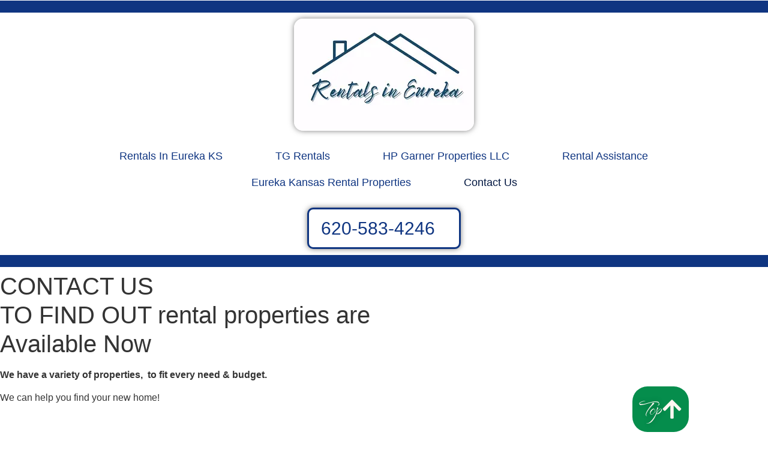

--- FILE ---
content_type: text/html; charset=UTF-8
request_url: https://rentalseureka.com/contact-us/
body_size: 14363
content:
<!doctype html>
<html lang="en-US" prefix="og: https://ogp.me/ns#">
<head>
	<meta charset="UTF-8">
	<meta name="viewport" content="width=device-width, initial-scale=1">
	<link rel="profile" href="https://gmpg.org/xfn/11">
		<style>img:is([sizes="auto" i], [sizes^="auto," i]) { contain-intrinsic-size: 3000px 1500px }</style>
	
<!-- Search Engine Optimization by Rank Math - https://rankmath.com/ -->
<title>Contact Us - Rentals in Eureka</title>
<meta name="description" content="Contact for updates on apartments and houses that are available to rent Now! We have a variety of properties in Eureka, Kansas to fit every need &amp; budget."/>
<meta name="robots" content="follow, index, max-snippet:-1, max-video-preview:-1, max-image-preview:large"/>
<link rel="canonical" href="https://rentalseureka.com/contact-us/" />
<meta property="og:locale" content="en_US" />
<meta property="og:type" content="article" />
<meta property="og:title" content="Contact Us - Rentals in Eureka" />
<meta property="og:description" content="Contact for updates on apartments and houses that are available to rent Now! We have a variety of properties in Eureka, Kansas to fit every need &amp; budget." />
<meta property="og:url" content="https://rentalseureka.com/contact-us/" />
<meta property="og:site_name" content="Rentals in Eureka" />
<meta property="og:updated_time" content="2023-08-08T08:50:10-05:00" />
<meta property="og:image" content="https://rentalseureka.com/wp-content/uploads/2023/05/1619-Madison-2-scaled-e1689354621807.jpg" />
<meta property="og:image:secure_url" content="https://rentalseureka.com/wp-content/uploads/2023/05/1619-Madison-2-scaled-e1689354621807.jpg" />
<meta property="og:image:width" content="300" />
<meta property="og:image:height" content="200" />
<meta property="og:image:alt" content="1619 Madison St, Eureka, KS" />
<meta property="og:image:type" content="image/jpeg" />
<meta property="article:published_time" content="2023-05-06T09:53:52-05:00" />
<meta property="article:modified_time" content="2023-08-08T08:50:10-05:00" />
<meta name="twitter:card" content="summary_large_image" />
<meta name="twitter:title" content="Contact Us - Rentals in Eureka" />
<meta name="twitter:description" content="Contact for updates on apartments and houses that are available to rent Now! We have a variety of properties in Eureka, Kansas to fit every need &amp; budget." />
<meta name="twitter:image" content="https://rentalseureka.com/wp-content/uploads/2023/05/1619-Madison-2-scaled-e1689354621807.jpg" />
<meta name="twitter:label1" content="Time to read" />
<meta name="twitter:data1" content="Less than a minute" />
<script type="application/ld+json" class="rank-math-schema">{"@context":"https://schema.org","@graph":[{"@type":["LocalBusiness","Organization"],"@id":"https://rentalseureka.com/#organization","name":"TG Rentals LLC","url":"https://rentalseureka.com","logo":{"@type":"ImageObject","@id":"https://rentalseureka.com/#logo","url":"https://rentalseureka.com/wp-content/uploads/2023/05/Untitled-940-\u00d7-588-px-512-\u00d7-512-px-1.png","contentUrl":"https://rentalseureka.com/wp-content/uploads/2023/05/Untitled-940-\u00d7-588-px-512-\u00d7-512-px-1.png","caption":"Rentals in Eureka","inLanguage":"en-US","width":"512","height":"512"},"openingHours":["Monday,Tuesday,Wednesday,Thursday,Friday,Saturday,Sunday 09:00-17:00"],"image":{"@id":"https://rentalseureka.com/#logo"}},{"@type":"WebSite","@id":"https://rentalseureka.com/#website","url":"https://rentalseureka.com","name":"Rentals in Eureka","alternateName":"Rentals in Eureka, Kansas","publisher":{"@id":"https://rentalseureka.com/#organization"},"inLanguage":"en-US"},{"@type":"ImageObject","@id":"https://rentalseureka.com/wp-content/uploads/2023/05/1619-Madison-2-scaled-e1689354621807.jpg","url":"https://rentalseureka.com/wp-content/uploads/2023/05/1619-Madison-2-scaled-e1689354621807.jpg","width":"300","height":"200","caption":"1619 Madison St, Eureka, KS","inLanguage":"en-US"},{"@type":"BreadcrumbList","@id":"https://rentalseureka.com/contact-us/#breadcrumb","itemListElement":[{"@type":"ListItem","position":"1","item":{"@id":"https://rentalseureka.com","name":"Rental in Eureka Kansas"}},{"@type":"ListItem","position":"2","item":{"@id":"https://rentalseureka.com/contact-us/","name":"Contact Us"}}]},{"@type":"WebPage","@id":"https://rentalseureka.com/contact-us/#webpage","url":"https://rentalseureka.com/contact-us/","name":"Contact Us - Rentals in Eureka","datePublished":"2023-05-06T09:53:52-05:00","dateModified":"2023-08-08T08:50:10-05:00","isPartOf":{"@id":"https://rentalseureka.com/#website"},"primaryImageOfPage":{"@id":"https://rentalseureka.com/wp-content/uploads/2023/05/1619-Madison-2-scaled-e1689354621807.jpg"},"inLanguage":"en-US","breadcrumb":{"@id":"https://rentalseureka.com/contact-us/#breadcrumb"}},{"@type":"Person","@id":"https://rentalseureka.com/author/rentalmgr/","name":"rentalmgr","url":"https://rentalseureka.com/author/rentalmgr/","image":{"@type":"ImageObject","@id":"https://secure.gravatar.com/avatar/da7d3c09446a39498fc3a4a2b4b39b927308db0c2e589b7ebc1c0ada7677f016?s=96&amp;d=mm&amp;r=g","url":"https://secure.gravatar.com/avatar/da7d3c09446a39498fc3a4a2b4b39b927308db0c2e589b7ebc1c0ada7677f016?s=96&amp;d=mm&amp;r=g","caption":"rentalmgr","inLanguage":"en-US"},"sameAs":["https://rentalseureka.com"],"worksFor":{"@id":"https://rentalseureka.com/#organization"}},{"@type":"Article","headline":"Contact Us - Rentals in Eureka","keywords":"contact for rent eureka ks","datePublished":"2023-05-06T09:53:52-05:00","dateModified":"2023-08-08T08:50:10-05:00","author":{"@id":"https://rentalseureka.com/author/rentalmgr/","name":"rentalmgr"},"publisher":{"@id":"https://rentalseureka.com/#organization"},"description":"Contact for updates on apartments and houses that are available to rent Now! We have a variety of properties in Eureka, Kansas to fit every need &amp; budget.","name":"Contact Us - Rentals in Eureka","@id":"https://rentalseureka.com/contact-us/#richSnippet","isPartOf":{"@id":"https://rentalseureka.com/contact-us/#webpage"},"image":{"@id":"https://rentalseureka.com/wp-content/uploads/2023/05/1619-Madison-2-scaled-e1689354621807.jpg"},"inLanguage":"en-US","mainEntityOfPage":{"@id":"https://rentalseureka.com/contact-us/#webpage"}}]}</script>
<!-- /Rank Math WordPress SEO plugin -->

<link rel="alternate" type="application/rss+xml" title="Rentals in Eureka &raquo; Feed" href="https://rentalseureka.com/feed/" />
<link rel="alternate" type="application/rss+xml" title="Rentals in Eureka &raquo; Comments Feed" href="https://rentalseureka.com/comments/feed/" />
		<style>
			.lazyload,
			.lazyloading {
				max-width: 100%;
			}
		</style>
		<script>
window._wpemojiSettings = {"baseUrl":"https:\/\/s.w.org\/images\/core\/emoji\/16.0.1\/72x72\/","ext":".png","svgUrl":"https:\/\/s.w.org\/images\/core\/emoji\/16.0.1\/svg\/","svgExt":".svg","source":{"concatemoji":"https:\/\/rentalseureka.com\/wp-includes\/js\/wp-emoji-release.min.js?ver=6.8.3"}};
/*! This file is auto-generated */
!function(s,n){var o,i,e;function c(e){try{var t={supportTests:e,timestamp:(new Date).valueOf()};sessionStorage.setItem(o,JSON.stringify(t))}catch(e){}}function p(e,t,n){e.clearRect(0,0,e.canvas.width,e.canvas.height),e.fillText(t,0,0);var t=new Uint32Array(e.getImageData(0,0,e.canvas.width,e.canvas.height).data),a=(e.clearRect(0,0,e.canvas.width,e.canvas.height),e.fillText(n,0,0),new Uint32Array(e.getImageData(0,0,e.canvas.width,e.canvas.height).data));return t.every(function(e,t){return e===a[t]})}function u(e,t){e.clearRect(0,0,e.canvas.width,e.canvas.height),e.fillText(t,0,0);for(var n=e.getImageData(16,16,1,1),a=0;a<n.data.length;a++)if(0!==n.data[a])return!1;return!0}function f(e,t,n,a){switch(t){case"flag":return n(e,"\ud83c\udff3\ufe0f\u200d\u26a7\ufe0f","\ud83c\udff3\ufe0f\u200b\u26a7\ufe0f")?!1:!n(e,"\ud83c\udde8\ud83c\uddf6","\ud83c\udde8\u200b\ud83c\uddf6")&&!n(e,"\ud83c\udff4\udb40\udc67\udb40\udc62\udb40\udc65\udb40\udc6e\udb40\udc67\udb40\udc7f","\ud83c\udff4\u200b\udb40\udc67\u200b\udb40\udc62\u200b\udb40\udc65\u200b\udb40\udc6e\u200b\udb40\udc67\u200b\udb40\udc7f");case"emoji":return!a(e,"\ud83e\udedf")}return!1}function g(e,t,n,a){var r="undefined"!=typeof WorkerGlobalScope&&self instanceof WorkerGlobalScope?new OffscreenCanvas(300,150):s.createElement("canvas"),o=r.getContext("2d",{willReadFrequently:!0}),i=(o.textBaseline="top",o.font="600 32px Arial",{});return e.forEach(function(e){i[e]=t(o,e,n,a)}),i}function t(e){var t=s.createElement("script");t.src=e,t.defer=!0,s.head.appendChild(t)}"undefined"!=typeof Promise&&(o="wpEmojiSettingsSupports",i=["flag","emoji"],n.supports={everything:!0,everythingExceptFlag:!0},e=new Promise(function(e){s.addEventListener("DOMContentLoaded",e,{once:!0})}),new Promise(function(t){var n=function(){try{var e=JSON.parse(sessionStorage.getItem(o));if("object"==typeof e&&"number"==typeof e.timestamp&&(new Date).valueOf()<e.timestamp+604800&&"object"==typeof e.supportTests)return e.supportTests}catch(e){}return null}();if(!n){if("undefined"!=typeof Worker&&"undefined"!=typeof OffscreenCanvas&&"undefined"!=typeof URL&&URL.createObjectURL&&"undefined"!=typeof Blob)try{var e="postMessage("+g.toString()+"("+[JSON.stringify(i),f.toString(),p.toString(),u.toString()].join(",")+"));",a=new Blob([e],{type:"text/javascript"}),r=new Worker(URL.createObjectURL(a),{name:"wpTestEmojiSupports"});return void(r.onmessage=function(e){c(n=e.data),r.terminate(),t(n)})}catch(e){}c(n=g(i,f,p,u))}t(n)}).then(function(e){for(var t in e)n.supports[t]=e[t],n.supports.everything=n.supports.everything&&n.supports[t],"flag"!==t&&(n.supports.everythingExceptFlag=n.supports.everythingExceptFlag&&n.supports[t]);n.supports.everythingExceptFlag=n.supports.everythingExceptFlag&&!n.supports.flag,n.DOMReady=!1,n.readyCallback=function(){n.DOMReady=!0}}).then(function(){return e}).then(function(){var e;n.supports.everything||(n.readyCallback(),(e=n.source||{}).concatemoji?t(e.concatemoji):e.wpemoji&&e.twemoji&&(t(e.twemoji),t(e.wpemoji)))}))}((window,document),window._wpemojiSettings);
</script>
<style id='wp-emoji-styles-inline-css'>

	img.wp-smiley, img.emoji {
		display: inline !important;
		border: none !important;
		box-shadow: none !important;
		height: 1em !important;
		width: 1em !important;
		margin: 0 0.07em !important;
		vertical-align: -0.1em !important;
		background: none !important;
		padding: 0 !important;
	}
</style>
<link rel='stylesheet' id='wp-block-library-css' href='https://rentalseureka.com/wp-includes/css/dist/block-library/style.min.css?ver=6.8.3' media='all' />
<style id='global-styles-inline-css'>
:root{--wp--preset--aspect-ratio--square: 1;--wp--preset--aspect-ratio--4-3: 4/3;--wp--preset--aspect-ratio--3-4: 3/4;--wp--preset--aspect-ratio--3-2: 3/2;--wp--preset--aspect-ratio--2-3: 2/3;--wp--preset--aspect-ratio--16-9: 16/9;--wp--preset--aspect-ratio--9-16: 9/16;--wp--preset--color--black: #000000;--wp--preset--color--cyan-bluish-gray: #abb8c3;--wp--preset--color--white: #ffffff;--wp--preset--color--pale-pink: #f78da7;--wp--preset--color--vivid-red: #cf2e2e;--wp--preset--color--luminous-vivid-orange: #ff6900;--wp--preset--color--luminous-vivid-amber: #fcb900;--wp--preset--color--light-green-cyan: #7bdcb5;--wp--preset--color--vivid-green-cyan: #00d084;--wp--preset--color--pale-cyan-blue: #8ed1fc;--wp--preset--color--vivid-cyan-blue: #0693e3;--wp--preset--color--vivid-purple: #9b51e0;--wp--preset--gradient--vivid-cyan-blue-to-vivid-purple: linear-gradient(135deg,rgba(6,147,227,1) 0%,rgb(155,81,224) 100%);--wp--preset--gradient--light-green-cyan-to-vivid-green-cyan: linear-gradient(135deg,rgb(122,220,180) 0%,rgb(0,208,130) 100%);--wp--preset--gradient--luminous-vivid-amber-to-luminous-vivid-orange: linear-gradient(135deg,rgba(252,185,0,1) 0%,rgba(255,105,0,1) 100%);--wp--preset--gradient--luminous-vivid-orange-to-vivid-red: linear-gradient(135deg,rgba(255,105,0,1) 0%,rgb(207,46,46) 100%);--wp--preset--gradient--very-light-gray-to-cyan-bluish-gray: linear-gradient(135deg,rgb(238,238,238) 0%,rgb(169,184,195) 100%);--wp--preset--gradient--cool-to-warm-spectrum: linear-gradient(135deg,rgb(74,234,220) 0%,rgb(151,120,209) 20%,rgb(207,42,186) 40%,rgb(238,44,130) 60%,rgb(251,105,98) 80%,rgb(254,248,76) 100%);--wp--preset--gradient--blush-light-purple: linear-gradient(135deg,rgb(255,206,236) 0%,rgb(152,150,240) 100%);--wp--preset--gradient--blush-bordeaux: linear-gradient(135deg,rgb(254,205,165) 0%,rgb(254,45,45) 50%,rgb(107,0,62) 100%);--wp--preset--gradient--luminous-dusk: linear-gradient(135deg,rgb(255,203,112) 0%,rgb(199,81,192) 50%,rgb(65,88,208) 100%);--wp--preset--gradient--pale-ocean: linear-gradient(135deg,rgb(255,245,203) 0%,rgb(182,227,212) 50%,rgb(51,167,181) 100%);--wp--preset--gradient--electric-grass: linear-gradient(135deg,rgb(202,248,128) 0%,rgb(113,206,126) 100%);--wp--preset--gradient--midnight: linear-gradient(135deg,rgb(2,3,129) 0%,rgb(40,116,252) 100%);--wp--preset--font-size--small: 13px;--wp--preset--font-size--medium: 20px;--wp--preset--font-size--large: 36px;--wp--preset--font-size--x-large: 42px;--wp--preset--spacing--20: 0.44rem;--wp--preset--spacing--30: 0.67rem;--wp--preset--spacing--40: 1rem;--wp--preset--spacing--50: 1.5rem;--wp--preset--spacing--60: 2.25rem;--wp--preset--spacing--70: 3.38rem;--wp--preset--spacing--80: 5.06rem;--wp--preset--shadow--natural: 6px 6px 9px rgba(0, 0, 0, 0.2);--wp--preset--shadow--deep: 12px 12px 50px rgba(0, 0, 0, 0.4);--wp--preset--shadow--sharp: 6px 6px 0px rgba(0, 0, 0, 0.2);--wp--preset--shadow--outlined: 6px 6px 0px -3px rgba(255, 255, 255, 1), 6px 6px rgba(0, 0, 0, 1);--wp--preset--shadow--crisp: 6px 6px 0px rgba(0, 0, 0, 1);}:root { --wp--style--global--content-size: 800px;--wp--style--global--wide-size: 1200px; }:where(body) { margin: 0; }.wp-site-blocks > .alignleft { float: left; margin-right: 2em; }.wp-site-blocks > .alignright { float: right; margin-left: 2em; }.wp-site-blocks > .aligncenter { justify-content: center; margin-left: auto; margin-right: auto; }:where(.wp-site-blocks) > * { margin-block-start: 24px; margin-block-end: 0; }:where(.wp-site-blocks) > :first-child { margin-block-start: 0; }:where(.wp-site-blocks) > :last-child { margin-block-end: 0; }:root { --wp--style--block-gap: 24px; }:root :where(.is-layout-flow) > :first-child{margin-block-start: 0;}:root :where(.is-layout-flow) > :last-child{margin-block-end: 0;}:root :where(.is-layout-flow) > *{margin-block-start: 24px;margin-block-end: 0;}:root :where(.is-layout-constrained) > :first-child{margin-block-start: 0;}:root :where(.is-layout-constrained) > :last-child{margin-block-end: 0;}:root :where(.is-layout-constrained) > *{margin-block-start: 24px;margin-block-end: 0;}:root :where(.is-layout-flex){gap: 24px;}:root :where(.is-layout-grid){gap: 24px;}.is-layout-flow > .alignleft{float: left;margin-inline-start: 0;margin-inline-end: 2em;}.is-layout-flow > .alignright{float: right;margin-inline-start: 2em;margin-inline-end: 0;}.is-layout-flow > .aligncenter{margin-left: auto !important;margin-right: auto !important;}.is-layout-constrained > .alignleft{float: left;margin-inline-start: 0;margin-inline-end: 2em;}.is-layout-constrained > .alignright{float: right;margin-inline-start: 2em;margin-inline-end: 0;}.is-layout-constrained > .aligncenter{margin-left: auto !important;margin-right: auto !important;}.is-layout-constrained > :where(:not(.alignleft):not(.alignright):not(.alignfull)){max-width: var(--wp--style--global--content-size);margin-left: auto !important;margin-right: auto !important;}.is-layout-constrained > .alignwide{max-width: var(--wp--style--global--wide-size);}body .is-layout-flex{display: flex;}.is-layout-flex{flex-wrap: wrap;align-items: center;}.is-layout-flex > :is(*, div){margin: 0;}body .is-layout-grid{display: grid;}.is-layout-grid > :is(*, div){margin: 0;}body{padding-top: 0px;padding-right: 0px;padding-bottom: 0px;padding-left: 0px;}a:where(:not(.wp-element-button)){text-decoration: underline;}:root :where(.wp-element-button, .wp-block-button__link){background-color: #32373c;border-width: 0;color: #fff;font-family: inherit;font-size: inherit;line-height: inherit;padding: calc(0.667em + 2px) calc(1.333em + 2px);text-decoration: none;}.has-black-color{color: var(--wp--preset--color--black) !important;}.has-cyan-bluish-gray-color{color: var(--wp--preset--color--cyan-bluish-gray) !important;}.has-white-color{color: var(--wp--preset--color--white) !important;}.has-pale-pink-color{color: var(--wp--preset--color--pale-pink) !important;}.has-vivid-red-color{color: var(--wp--preset--color--vivid-red) !important;}.has-luminous-vivid-orange-color{color: var(--wp--preset--color--luminous-vivid-orange) !important;}.has-luminous-vivid-amber-color{color: var(--wp--preset--color--luminous-vivid-amber) !important;}.has-light-green-cyan-color{color: var(--wp--preset--color--light-green-cyan) !important;}.has-vivid-green-cyan-color{color: var(--wp--preset--color--vivid-green-cyan) !important;}.has-pale-cyan-blue-color{color: var(--wp--preset--color--pale-cyan-blue) !important;}.has-vivid-cyan-blue-color{color: var(--wp--preset--color--vivid-cyan-blue) !important;}.has-vivid-purple-color{color: var(--wp--preset--color--vivid-purple) !important;}.has-black-background-color{background-color: var(--wp--preset--color--black) !important;}.has-cyan-bluish-gray-background-color{background-color: var(--wp--preset--color--cyan-bluish-gray) !important;}.has-white-background-color{background-color: var(--wp--preset--color--white) !important;}.has-pale-pink-background-color{background-color: var(--wp--preset--color--pale-pink) !important;}.has-vivid-red-background-color{background-color: var(--wp--preset--color--vivid-red) !important;}.has-luminous-vivid-orange-background-color{background-color: var(--wp--preset--color--luminous-vivid-orange) !important;}.has-luminous-vivid-amber-background-color{background-color: var(--wp--preset--color--luminous-vivid-amber) !important;}.has-light-green-cyan-background-color{background-color: var(--wp--preset--color--light-green-cyan) !important;}.has-vivid-green-cyan-background-color{background-color: var(--wp--preset--color--vivid-green-cyan) !important;}.has-pale-cyan-blue-background-color{background-color: var(--wp--preset--color--pale-cyan-blue) !important;}.has-vivid-cyan-blue-background-color{background-color: var(--wp--preset--color--vivid-cyan-blue) !important;}.has-vivid-purple-background-color{background-color: var(--wp--preset--color--vivid-purple) !important;}.has-black-border-color{border-color: var(--wp--preset--color--black) !important;}.has-cyan-bluish-gray-border-color{border-color: var(--wp--preset--color--cyan-bluish-gray) !important;}.has-white-border-color{border-color: var(--wp--preset--color--white) !important;}.has-pale-pink-border-color{border-color: var(--wp--preset--color--pale-pink) !important;}.has-vivid-red-border-color{border-color: var(--wp--preset--color--vivid-red) !important;}.has-luminous-vivid-orange-border-color{border-color: var(--wp--preset--color--luminous-vivid-orange) !important;}.has-luminous-vivid-amber-border-color{border-color: var(--wp--preset--color--luminous-vivid-amber) !important;}.has-light-green-cyan-border-color{border-color: var(--wp--preset--color--light-green-cyan) !important;}.has-vivid-green-cyan-border-color{border-color: var(--wp--preset--color--vivid-green-cyan) !important;}.has-pale-cyan-blue-border-color{border-color: var(--wp--preset--color--pale-cyan-blue) !important;}.has-vivid-cyan-blue-border-color{border-color: var(--wp--preset--color--vivid-cyan-blue) !important;}.has-vivid-purple-border-color{border-color: var(--wp--preset--color--vivid-purple) !important;}.has-vivid-cyan-blue-to-vivid-purple-gradient-background{background: var(--wp--preset--gradient--vivid-cyan-blue-to-vivid-purple) !important;}.has-light-green-cyan-to-vivid-green-cyan-gradient-background{background: var(--wp--preset--gradient--light-green-cyan-to-vivid-green-cyan) !important;}.has-luminous-vivid-amber-to-luminous-vivid-orange-gradient-background{background: var(--wp--preset--gradient--luminous-vivid-amber-to-luminous-vivid-orange) !important;}.has-luminous-vivid-orange-to-vivid-red-gradient-background{background: var(--wp--preset--gradient--luminous-vivid-orange-to-vivid-red) !important;}.has-very-light-gray-to-cyan-bluish-gray-gradient-background{background: var(--wp--preset--gradient--very-light-gray-to-cyan-bluish-gray) !important;}.has-cool-to-warm-spectrum-gradient-background{background: var(--wp--preset--gradient--cool-to-warm-spectrum) !important;}.has-blush-light-purple-gradient-background{background: var(--wp--preset--gradient--blush-light-purple) !important;}.has-blush-bordeaux-gradient-background{background: var(--wp--preset--gradient--blush-bordeaux) !important;}.has-luminous-dusk-gradient-background{background: var(--wp--preset--gradient--luminous-dusk) !important;}.has-pale-ocean-gradient-background{background: var(--wp--preset--gradient--pale-ocean) !important;}.has-electric-grass-gradient-background{background: var(--wp--preset--gradient--electric-grass) !important;}.has-midnight-gradient-background{background: var(--wp--preset--gradient--midnight) !important;}.has-small-font-size{font-size: var(--wp--preset--font-size--small) !important;}.has-medium-font-size{font-size: var(--wp--preset--font-size--medium) !important;}.has-large-font-size{font-size: var(--wp--preset--font-size--large) !important;}.has-x-large-font-size{font-size: var(--wp--preset--font-size--x-large) !important;}
:root :where(.wp-block-pullquote){font-size: 1.5em;line-height: 1.6;}
</style>
<link rel='stylesheet' id='wp-components-css' href='https://rentalseureka.com/wp-includes/css/dist/components/style.min.css?ver=6.8.3' media='all' />
<link rel='stylesheet' id='godaddy-styles-css' href='https://rentalseureka.com/wp-content/mu-plugins/vendor/wpex/godaddy-launch/includes/Dependencies/GoDaddy/Styles/build/latest.css?ver=2.0.2' media='all' />
<link rel='stylesheet' id='hello-elementor-css' href='https://rentalseureka.com/wp-content/themes/hello-elementor/assets/css/reset.css?ver=3.4.5' media='all' />
<link rel='stylesheet' id='hello-elementor-theme-style-css' href='https://rentalseureka.com/wp-content/themes/hello-elementor/assets/css/theme.css?ver=3.4.5' media='all' />
<link rel='stylesheet' id='hello-elementor-header-footer-css' href='https://rentalseureka.com/wp-content/themes/hello-elementor/assets/css/header-footer.css?ver=3.4.5' media='all' />
<link rel='stylesheet' id='elementor-frontend-css' href='https://rentalseureka.com/wp-content/plugins/elementor/assets/css/frontend.min.css?ver=3.34.0' media='all' />
<link rel='stylesheet' id='elementor-post-77-css' href='https://rentalseureka.com/wp-content/uploads/elementor/css/post-77.css?ver=1766446661' media='all' />
<link rel='stylesheet' id='widget-menu-anchor-css' href='https://rentalseureka.com/wp-content/plugins/elementor/assets/css/widget-menu-anchor.min.css?ver=3.34.0' media='all' />
<link rel='stylesheet' id='widget-image-css' href='https://rentalseureka.com/wp-content/plugins/elementor/assets/css/widget-image.min.css?ver=3.34.0' media='all' />
<link rel='stylesheet' id='e-animation-grow-css' href='https://rentalseureka.com/wp-content/plugins/elementor/assets/lib/animations/styles/e-animation-grow.min.css?ver=3.34.0' media='all' />
<link rel='stylesheet' id='widget-nav-menu-css' href='https://rentalseureka.com/wp-content/plugins/elementor-pro/assets/css/widget-nav-menu.min.css?ver=3.33.2' media='all' />
<link rel='stylesheet' id='e-sticky-css' href='https://rentalseureka.com/wp-content/plugins/elementor-pro/assets/css/modules/sticky.min.css?ver=3.33.2' media='all' />
<link rel='stylesheet' id='widget-spacer-css' href='https://rentalseureka.com/wp-content/plugins/elementor/assets/css/widget-spacer.min.css?ver=3.34.0' media='all' />
<link rel='stylesheet' id='widget-heading-css' href='https://rentalseureka.com/wp-content/plugins/elementor/assets/css/widget-heading.min.css?ver=3.34.0' media='all' />
<link rel='stylesheet' id='widget-form-css' href='https://rentalseureka.com/wp-content/plugins/elementor-pro/assets/css/widget-form.min.css?ver=3.33.2' media='all' />
<link rel='stylesheet' id='swiper-css' href='https://rentalseureka.com/wp-content/plugins/elementor/assets/lib/swiper/v8/css/swiper.min.css?ver=8.4.5' media='all' />
<link rel='stylesheet' id='e-swiper-css' href='https://rentalseureka.com/wp-content/plugins/elementor/assets/css/conditionals/e-swiper.min.css?ver=3.34.0' media='all' />
<link rel='stylesheet' id='widget-gallery-css' href='https://rentalseureka.com/wp-content/plugins/elementor-pro/assets/css/widget-gallery.min.css?ver=3.33.2' media='all' />
<link rel='stylesheet' id='elementor-gallery-css' href='https://rentalseureka.com/wp-content/plugins/elementor/assets/lib/e-gallery/css/e-gallery.min.css?ver=1.2.0' media='all' />
<link rel='stylesheet' id='e-transitions-css' href='https://rentalseureka.com/wp-content/plugins/elementor-pro/assets/css/conditionals/transitions.min.css?ver=3.33.2' media='all' />
<link rel='stylesheet' id='elementor-post-105-css' href='https://rentalseureka.com/wp-content/uploads/elementor/css/post-105.css?ver=1766446661' media='all' />
<link rel='stylesheet' id='elementor-post-97-css' href='https://rentalseureka.com/wp-content/uploads/elementor/css/post-97.css?ver=1766446661' media='all' />
<link rel='stylesheet' id='elementor-gf-local-montserrat-css' href='https://rentalseureka.com/wp-content/uploads/elementor/google-fonts/css/montserrat.css?ver=1742243791' media='all' />
<link rel='stylesheet' id='elementor-gf-local-thenautigal-css' href='https://rentalseureka.com/wp-content/uploads/elementor/google-fonts/css/thenautigal.css?ver=1742243791' media='all' />
<script src="https://rentalseureka.com/wp-includes/js/jquery/jquery.min.js?ver=3.7.1" id="jquery-core-js"></script>
<script src="https://rentalseureka.com/wp-includes/js/jquery/jquery-migrate.min.js?ver=3.4.1" id="jquery-migrate-js"></script>
<link rel="https://api.w.org/" href="https://rentalseureka.com/wp-json/" /><link rel="alternate" title="JSON" type="application/json" href="https://rentalseureka.com/wp-json/wp/v2/pages/108" /><link rel="EditURI" type="application/rsd+xml" title="RSD" href="https://rentalseureka.com/xmlrpc.php?rsd" />
<link rel='shortlink' href='https://rentalseureka.com/?p=108' />
<link rel="alternate" title="oEmbed (JSON)" type="application/json+oembed" href="https://rentalseureka.com/wp-json/oembed/1.0/embed?url=https%3A%2F%2Frentalseureka.com%2Fcontact-us%2F" />
<link rel="alternate" title="oEmbed (XML)" type="text/xml+oembed" href="https://rentalseureka.com/wp-json/oembed/1.0/embed?url=https%3A%2F%2Frentalseureka.com%2Fcontact-us%2F&#038;format=xml" />
		<script>
			document.documentElement.className = document.documentElement.className.replace('no-js', 'js');
		</script>
				<style>
			.no-js img.lazyload {
				display: none;
			}

			figure.wp-block-image img.lazyloading {
				min-width: 150px;
			}

			.lazyload,
			.lazyloading {
				--smush-placeholder-width: 100px;
				--smush-placeholder-aspect-ratio: 1/1;
				width: var(--smush-image-width, var(--smush-placeholder-width)) !important;
				aspect-ratio: var(--smush-image-aspect-ratio, var(--smush-placeholder-aspect-ratio)) !important;
			}

						.lazyload, .lazyloading {
				opacity: 0;
			}

			.lazyloaded {
				opacity: 1;
				transition: opacity 400ms;
				transition-delay: 0ms;
			}

					</style>
		<meta name="description" content="Contact for updates on apartments and houses that are available to rent Now! We have a variety of properties in Eureka, Kansas to fit every need &amp; budget.">
<meta name="generator" content="Elementor 3.34.0; features: e_font_icon_svg, additional_custom_breakpoints; settings: css_print_method-external, google_font-enabled, font_display-swap">
			<style>
				.e-con.e-parent:nth-of-type(n+4):not(.e-lazyloaded):not(.e-no-lazyload),
				.e-con.e-parent:nth-of-type(n+4):not(.e-lazyloaded):not(.e-no-lazyload) * {
					background-image: none !important;
				}
				@media screen and (max-height: 1024px) {
					.e-con.e-parent:nth-of-type(n+3):not(.e-lazyloaded):not(.e-no-lazyload),
					.e-con.e-parent:nth-of-type(n+3):not(.e-lazyloaded):not(.e-no-lazyload) * {
						background-image: none !important;
					}
				}
				@media screen and (max-height: 640px) {
					.e-con.e-parent:nth-of-type(n+2):not(.e-lazyloaded):not(.e-no-lazyload),
					.e-con.e-parent:nth-of-type(n+2):not(.e-lazyloaded):not(.e-no-lazyload) * {
						background-image: none !important;
					}
				}
			</style>
			<link rel="icon" href="https://rentalseureka.com/wp-content/uploads/2023/05/Untitled-940-×-588-px-512-×-512-px-1-150x150.png" sizes="32x32" />
<link rel="icon" href="https://rentalseureka.com/wp-content/uploads/2023/05/Untitled-940-×-588-px-512-×-512-px-1-300x300.png" sizes="192x192" />
<link rel="apple-touch-icon" href="https://rentalseureka.com/wp-content/uploads/2023/05/Untitled-940-×-588-px-512-×-512-px-1-300x300.png" />
<meta name="msapplication-TileImage" content="https://rentalseureka.com/wp-content/uploads/2023/05/Untitled-940-×-588-px-512-×-512-px-1-300x300.png" />
</head>
<body class="wp-singular page-template page-template-elementor_header_footer page page-id-108 wp-custom-logo wp-embed-responsive wp-theme-hello-elementor hello-elementor-default elementor-default elementor-template-full-width elementor-kit-77">


<a class="skip-link screen-reader-text" href="#content">Skip to content</a>

		<header data-elementor-type="header" data-elementor-id="105" class="elementor elementor-105 elementor-location-header" data-elementor-post-type="elementor_library">
					<section class="elementor-section elementor-top-section elementor-element elementor-element-79633bba elementor-section-boxed elementor-section-height-default elementor-section-height-default" data-id="79633bba" data-element_type="section">
						<div class="elementor-container elementor-column-gap-default">
					<div class="elementor-column elementor-col-100 elementor-top-column elementor-element elementor-element-4c46037" data-id="4c46037" data-element_type="column">
			<div class="elementor-widget-wrap elementor-element-populated">
						<div class="elementor-element elementor-element-6f8be4da elementor-widget elementor-widget-menu-anchor" data-id="6f8be4da" data-element_type="widget" data-widget_type="menu-anchor.default">
				<div class="elementor-widget-container">
							<div class="elementor-menu-anchor" id="top"></div>
						</div>
				</div>
					</div>
		</div>
					</div>
		</section>
		<div class="elementor-element elementor-element-7683f48 e-flex e-con-boxed e-con e-parent" data-id="7683f48" data-element_type="container">
					<div class="e-con-inner">
		<div class="elementor-element elementor-element-9a58839 e-con-full e-flex e-con e-child" data-id="9a58839" data-element_type="container">
				<div class="elementor-element elementor-element-af015bf elementor-widget elementor-widget-image" data-id="af015bf" data-element_type="widget" data-widget_type="image.default">
				<div class="elementor-widget-container">
															<img fetchpriority="high" width="300" height="187" src="https://rentalseureka.com/wp-content/uploads/2023/08/e-in-E-trans-3.webp" class="attachment-medium size-medium wp-image-993" alt="Rentals in Eureka Logo" />															</div>
				</div>
				<div class="elementor-element elementor-element-061cbd4 elementor-nav-menu__align-center elementor-nav-menu__text-align-center elementor-widget__width-initial elementor-nav-menu--stretch elementor-nav-menu--dropdown-tablet elementor-nav-menu--toggle elementor-nav-menu--burger elementor-widget elementor-widget-nav-menu" data-id="061cbd4" data-element_type="widget" data-settings="{&quot;submenu_icon&quot;:{&quot;value&quot;:&quot;&lt;svg aria-hidden=\&quot;true\&quot; class=\&quot;fa-svg-chevron-down e-font-icon-svg e-fas-chevron-down\&quot; viewBox=\&quot;0 0 448 512\&quot; xmlns=\&quot;http:\/\/www.w3.org\/2000\/svg\&quot;&gt;&lt;path d=\&quot;M207.029 381.476L12.686 187.132c-9.373-9.373-9.373-24.569 0-33.941l22.667-22.667c9.357-9.357 24.522-9.375 33.901-.04L224 284.505l154.745-154.021c9.379-9.335 24.544-9.317 33.901.04l22.667 22.667c9.373 9.373 9.373 24.569 0 33.941L240.971 381.476c-9.373 9.372-24.569 9.372-33.942 0z\&quot;&gt;&lt;\/path&gt;&lt;\/svg&gt;&quot;,&quot;library&quot;:&quot;fa-solid&quot;},&quot;full_width&quot;:&quot;stretch&quot;,&quot;toggle_icon_hover_animation&quot;:&quot;grow&quot;,&quot;layout&quot;:&quot;horizontal&quot;,&quot;toggle&quot;:&quot;burger&quot;}" data-widget_type="nav-menu.default">
				<div class="elementor-widget-container">
								<nav aria-label="Menu" class="elementor-nav-menu--main elementor-nav-menu__container elementor-nav-menu--layout-horizontal e--pointer-none">
				<ul id="menu-1-061cbd4" class="elementor-nav-menu"><li class="menu-item menu-item-type-post_type menu-item-object-page menu-item-home menu-item-577"><a href="https://rentalseureka.com/" class="elementor-item">Rentals in Eureka KS</a></li>
<li class="menu-item menu-item-type-post_type menu-item-object-page menu-item-24"><a href="https://rentalseureka.com/tgrentals/" class="elementor-item">TG Rentals</a></li>
<li class="menu-item menu-item-type-post_type menu-item-object-page menu-item-576"><a href="https://rentalseureka.com/hp-garner-properties/" class="elementor-item">HP Garner Properties LLC</a></li>
<li class="menu-item menu-item-type-post_type menu-item-object-page menu-item-924"><a href="https://rentalseureka.com/rental-assistance/" class="elementor-item">Rental Assistance</a></li>
<li class="menu-item menu-item-type-post_type menu-item-object-page menu-item-925"><a href="https://rentalseureka.com/news/" class="elementor-item">Eureka Kansas Rental Properties</a></li>
<li class="menu-item menu-item-type-post_type menu-item-object-page current-menu-item page_item page-item-108 current_page_item menu-item-575"><a href="https://rentalseureka.com/contact-us/" aria-current="page" class="elementor-item elementor-item-active">Contact Us</a></li>
</ul>			</nav>
					<div class="elementor-menu-toggle" role="button" tabindex="0" aria-label="Menu Toggle" aria-expanded="false">
			<svg aria-hidden="true" role="presentation" class="elementor-menu-toggle__icon--open elementor-animation-grow e-font-icon-svg e-eicon-menu-bar" viewBox="0 0 1000 1000" xmlns="http://www.w3.org/2000/svg"><path d="M104 333H896C929 333 958 304 958 271S929 208 896 208H104C71 208 42 237 42 271S71 333 104 333ZM104 583H896C929 583 958 554 958 521S929 458 896 458H104C71 458 42 487 42 521S71 583 104 583ZM104 833H896C929 833 958 804 958 771S929 708 896 708H104C71 708 42 737 42 771S71 833 104 833Z"></path></svg><svg aria-hidden="true" role="presentation" class="elementor-menu-toggle__icon--close elementor-animation-grow e-font-icon-svg e-eicon-close" viewBox="0 0 1000 1000" xmlns="http://www.w3.org/2000/svg"><path d="M742 167L500 408 258 167C246 154 233 150 217 150 196 150 179 158 167 167 154 179 150 196 150 212 150 229 154 242 171 254L408 500 167 742C138 771 138 800 167 829 196 858 225 858 254 829L496 587 738 829C750 842 767 846 783 846 800 846 817 842 829 829 842 817 846 804 846 783 846 767 842 750 829 737L588 500 833 258C863 229 863 200 833 171 804 137 775 137 742 167Z"></path></svg>		</div>
					<nav class="elementor-nav-menu--dropdown elementor-nav-menu__container" aria-hidden="true">
				<ul id="menu-2-061cbd4" class="elementor-nav-menu"><li class="menu-item menu-item-type-post_type menu-item-object-page menu-item-home menu-item-577"><a href="https://rentalseureka.com/" class="elementor-item" tabindex="-1">Rentals in Eureka KS</a></li>
<li class="menu-item menu-item-type-post_type menu-item-object-page menu-item-24"><a href="https://rentalseureka.com/tgrentals/" class="elementor-item" tabindex="-1">TG Rentals</a></li>
<li class="menu-item menu-item-type-post_type menu-item-object-page menu-item-576"><a href="https://rentalseureka.com/hp-garner-properties/" class="elementor-item" tabindex="-1">HP Garner Properties LLC</a></li>
<li class="menu-item menu-item-type-post_type menu-item-object-page menu-item-924"><a href="https://rentalseureka.com/rental-assistance/" class="elementor-item" tabindex="-1">Rental Assistance</a></li>
<li class="menu-item menu-item-type-post_type menu-item-object-page menu-item-925"><a href="https://rentalseureka.com/news/" class="elementor-item" tabindex="-1">Eureka Kansas Rental Properties</a></li>
<li class="menu-item menu-item-type-post_type menu-item-object-page current-menu-item page_item page-item-108 current_page_item menu-item-575"><a href="https://rentalseureka.com/contact-us/" aria-current="page" class="elementor-item elementor-item-active" tabindex="-1">Contact Us</a></li>
</ul>			</nav>
						</div>
				</div>
				<div class="elementor-element elementor-element-5e76bdd elementor-align-center elementor-mobile-align-center elementor-widget__width-initial elementor-widget-mobile__width-inherit elementor-widget elementor-widget-button" data-id="5e76bdd" data-element_type="widget" data-widget_type="button.default">
				<div class="elementor-widget-container">
									<div class="elementor-button-wrapper">
					<a class="elementor-button elementor-button-link elementor-size-sm" href="tel:+1-456-657-887">
						<span class="elementor-button-content-wrapper">
									<span class="elementor-button-text">620-583-4246</span>
					</span>
					</a>
				</div>
								</div>
				</div>
				</div>
					</div>
				</div>
				</header>
		<h1>CONTACT US<br />
TO FIND OUT rental properties are<br />
Available Now</h1>
<p><strong>We have a variety of properties,  to fit every need &amp; budget. </strong></p>
<p>We can help you find your new home!</p>
<p><iframe style="border: 0;" data-src="https://www.google.com/maps/embed?pb=!1m18!1m12!1m3!1d12605.726718305366!2d-96.29765030299788!3d37.82677878613327!2m3!1f0!2f0!3f0!3m2!1i1024!2i768!4f13.1!3m3!1m2!1s0x87b9788e7c64a805%3A0x857dc365a2c71893!2sEureka%2C%20KS%2067045!5e0!3m2!1sen!2sus!4v1683397600669!5m2!1sen!2sus" width="600" height="450" allowfullscreen="allowfullscreen" src="[data-uri]" class="lazyload" data-load-mode="1"></iframe><br />
<a href="https://rentalseureka.com/wp-content/uploads/2023/05/IMG_9592-scaled.jpg" data-elementor-open-lightbox="yes" data-elementor-lightbox-slideshow="ee317a7" data-elementor-lightbox-title="IMG_9592" data-e-action-hash="#elementor-action%3Aaction%3Dlightbox%26settings%3DeyJpZCI6NzgxLCJ1cmwiOiJodHRwczpcL1wvcmVudGFsc2V1cmVrYS5jb21cL3dwLWNvbnRlbnRcL3VwbG9hZHNcLzIwMjNcLzA1XC9JTUdfOTU5Mi1zY2FsZWQuanBnIiwic2xpZGVzaG93IjoiZWUzMTdhNyJ9"><br />
</a><br />
<a href="https://rentalseureka.com/wp-content/uploads/2023/05/IMG_9575-scaled.jpg" data-elementor-open-lightbox="yes" data-elementor-lightbox-slideshow="ee317a7" data-elementor-lightbox-title="IMG_9575" data-e-action-hash="#elementor-action%3Aaction%3Dlightbox%26settings%3DeyJpZCI6NzgwLCJ1cmwiOiJodHRwczpcL1wvcmVudGFsc2V1cmVrYS5jb21cL3dwLWNvbnRlbnRcL3VwbG9hZHNcLzIwMjNcLzA1XC9JTUdfOTU3NS1zY2FsZWQuanBnIiwic2xpZGVzaG93IjoiZWUzMTdhNyJ9"><br />
</a><br />
<a href="https://rentalseureka.com/wp-content/uploads/2023/05/IMG_9574-scaled.jpg" data-elementor-open-lightbox="yes" data-elementor-lightbox-slideshow="ee317a7" data-elementor-lightbox-title="IMG_9574" data-e-action-hash="#elementor-action%3Aaction%3Dlightbox%26settings%3DeyJpZCI6Nzc5LCJ1cmwiOiJodHRwczpcL1wvcmVudGFsc2V1cmVrYS5jb21cL3dwLWNvbnRlbnRcL3VwbG9hZHNcLzIwMjNcLzA1XC9JTUdfOTU3NC1zY2FsZWQuanBnIiwic2xpZGVzaG93IjoiZWUzMTdhNyJ9"><br />
</a><br />
<a href="https://rentalseureka.com/wp-content/uploads/2023/05/IMG_9572-scaled.jpg" data-elementor-open-lightbox="yes" data-elementor-lightbox-slideshow="ee317a7" data-elementor-lightbox-title="IMG_9572" data-e-action-hash="#elementor-action%3Aaction%3Dlightbox%26settings%3DeyJpZCI6Nzc3LCJ1cmwiOiJodHRwczpcL1wvcmVudGFsc2V1cmVrYS5jb21cL3dwLWNvbnRlbnRcL3VwbG9hZHNcLzIwMjNcLzA1XC9JTUdfOTU3Mi1zY2FsZWQuanBnIiwic2xpZGVzaG93IjoiZWUzMTdhNyJ9"><br />
</a><br />
<a href="https://rentalseureka.com/wp-content/uploads/2023/05/IMG_9567-scaled.jpg" data-elementor-open-lightbox="yes" data-elementor-lightbox-slideshow="ee317a7" data-elementor-lightbox-title="IMG_9567" data-elementor-lightbox-description="412 Elm Street, Eureka , KS, 1 bed 1 bath Apartments with Carport, Large shared yard for rent" data-e-action-hash="#elementor-action%3Aaction%3Dlightbox%26settings%3DeyJpZCI6Nzc0LCJ1cmwiOiJodHRwczpcL1wvcmVudGFsc2V1cmVrYS5jb21cL3dwLWNvbnRlbnRcL3VwbG9hZHNcLzIwMjNcLzA1XC9JTUdfOTU2Ny1zY2FsZWQuanBnIiwic2xpZGVzaG93IjoiZWUzMTdhNyJ9"><br />
</a><br />
<a href="https://rentalseureka.com/wp-content/uploads/2023/05/IMG_0010-scaled.jpg" data-elementor-open-lightbox="yes" data-elementor-lightbox-slideshow="ee317a7" data-elementor-lightbox-title="IMG_0010" data-elementor-lightbox-description="1616 Madison St, Eureka KS" data-e-action-hash="#elementor-action%3Aaction%3Dlightbox%26settings%3DeyJpZCI6NjQwLCJ1cmwiOiJodHRwczpcL1wvcmVudGFsc2V1cmVrYS5jb21cL3dwLWNvbnRlbnRcL3VwbG9hZHNcLzIwMjNcLzA1XC9JTUdfMDAxMC1zY2FsZWQuanBnIiwic2xpZGVzaG93IjoiZWUzMTdhNyJ9"><br />
</a><br />
<a href="https://rentalseureka.com/wp-content/uploads/2023/05/IMG_9602.webp" data-elementor-open-lightbox="yes" data-elementor-lightbox-slideshow="ee317a7" data-elementor-lightbox-title="IMG_9602" data-elementor-lightbox-description="1228 N Walnut, Eureka, KS" data-e-action-hash="#elementor-action%3Aaction%3Dlightbox%26settings%3DeyJpZCI6NTU4LCJ1cmwiOiJodHRwczpcL1wvcmVudGFsc2V1cmVrYS5jb21cL3dwLWNvbnRlbnRcL3VwbG9hZHNcLzIwMjNcLzA1XC9JTUdfOTYwMi53ZWJwIiwic2xpZGVzaG93IjoiZWUzMTdhNyJ9"><br />
</a><br />
<a href="https://rentalseureka.com/wp-content/uploads/2023/05/IMG_9601.webp" data-elementor-open-lightbox="yes" data-elementor-lightbox-slideshow="ee317a7" data-elementor-lightbox-title="IMG_9601" data-elementor-lightbox-description="1016 N Main St, Eureka, KS, 1 bed, 1 bath, Large Yard" data-e-action-hash="#elementor-action%3Aaction%3Dlightbox%26settings%3DeyJpZCI6NTU3LCJ1cmwiOiJodHRwczpcL1wvcmVudGFsc2V1cmVrYS5jb21cL3dwLWNvbnRlbnRcL3VwbG9hZHNcLzIwMjNcLzA1XC9JTUdfOTYwMS53ZWJwIiwic2xpZGVzaG93IjoiZWUzMTdhNyJ9"><br />
</a><br />
<a href="https://rentalseureka.com/wp-content/uploads/2023/05/IMG_9590.webp" data-elementor-open-lightbox="yes" data-elementor-lightbox-slideshow="ee317a7" data-elementor-lightbox-title="IMG_9590" data-e-action-hash="#elementor-action%3Aaction%3Dlightbox%26settings%3DeyJpZCI6NTQ4LCJ1cmwiOiJodHRwczpcL1wvcmVudGFsc2V1cmVrYS5jb21cL3dwLWNvbnRlbnRcL3VwbG9hZHNcLzIwMjNcLzA1XC9JTUdfOTU5MC53ZWJwIiwic2xpZGVzaG93IjoiZWUzMTdhNyJ9"><br />
</a><br />
<a href="https://rentalseureka.com/wp-content/uploads/2023/05/IMG_9577.webp" data-elementor-open-lightbox="yes" data-elementor-lightbox-slideshow="ee317a7" data-elementor-lightbox-title="IMG_9577" data-e-action-hash="#elementor-action%3Aaction%3Dlightbox%26settings%3DeyJpZCI6NTQyLCJ1cmwiOiJodHRwczpcL1wvcmVudGFsc2V1cmVrYS5jb21cL3dwLWNvbnRlbnRcL3VwbG9hZHNcLzIwMjNcLzA1XC9JTUdfOTU3Ny53ZWJwIiwic2xpZGVzaG93IjoiZWUzMTdhNyJ9"><br />
</a><br />
<a href="https://rentalseureka.com/wp-content/uploads/2023/05/1710-N-Poplar.webp" data-elementor-open-lightbox="yes" data-elementor-lightbox-slideshow="ee317a7" data-elementor-lightbox-title="1710-N-Poplar" data-e-action-hash="#elementor-action%3Aaction%3Dlightbox%26settings%3DeyJpZCI6NTQwLCJ1cmwiOiJodHRwczpcL1wvcmVudGFsc2V1cmVrYS5jb21cL3dwLWNvbnRlbnRcL3VwbG9hZHNcLzIwMjNcLzA1XC8xNzEwLU4tUG9wbGFyLndlYnAiLCJzbGlkZXNob3ciOiJlZTMxN2E3In0%3D"><br />
</a><br />
<a href="https://rentalseureka.com/wp-content/uploads/2023/05/1619-Madison-6.webp" data-elementor-open-lightbox="yes" data-elementor-lightbox-slideshow="ee317a7" data-elementor-lightbox-title="1619-Madison-6" data-e-action-hash="#elementor-action%3Aaction%3Dlightbox%26settings%3DeyJpZCI6NTM4LCJ1cmwiOiJodHRwczpcL1wvcmVudGFsc2V1cmVrYS5jb21cL3dwLWNvbnRlbnRcL3VwbG9hZHNcLzIwMjNcLzA1XC8xNjE5LU1hZGlzb24tNi53ZWJwIiwic2xpZGVzaG93IjoiZWUzMTdhNyJ9"><br />
</a><br />
<a href="https://rentalseureka.com/wp-content/uploads/2023/05/1619-Madison-2.webp" data-elementor-open-lightbox="yes" data-elementor-lightbox-slideshow="ee317a7" data-elementor-lightbox-title="1619-Madison-2" data-elementor-lightbox-description="1619 Madison St " data-e-action-hash="#elementor-action%3Aaction%3Dlightbox%26settings%3DeyJpZCI6NTM0LCJ1cmwiOiJodHRwczpcL1wvcmVudGFsc2V1cmVrYS5jb21cL3dwLWNvbnRlbnRcL3VwbG9hZHNcLzIwMjNcLzA1XC8xNjE5LU1hZGlzb24tMi53ZWJwIiwic2xpZGVzaG93IjoiZWUzMTdhNyJ9"><br />
</a><br />
<a href="https://rentalseureka.com/wp-content/uploads/2023/05/1228-walnut.webp" data-elementor-open-lightbox="yes" data-elementor-lightbox-slideshow="ee317a7" data-elementor-lightbox-title="1228-walnut" data-e-action-hash="#elementor-action%3Aaction%3Dlightbox%26settings%3DeyJpZCI6NTMzLCJ1cmwiOiJodHRwczpcL1wvcmVudGFsc2V1cmVrYS5jb21cL3dwLWNvbnRlbnRcL3VwbG9hZHNcLzIwMjNcLzA1XC8xMjI4LXdhbG51dC53ZWJwIiwic2xpZGVzaG93IjoiZWUzMTdhNyJ9"><br />
</a><br />
<a href="https://rentalseureka.com/wp-content/uploads/2023/05/IMG_9568-scaled.jpg" data-elementor-open-lightbox="yes" data-elementor-lightbox-slideshow="ee317a7" data-elementor-lightbox-title="IMG_9568" data-elementor-lightbox-description="412 Elm Street, Eureka , KS Carports" data-e-action-hash="#elementor-action%3Aaction%3Dlightbox%26settings%3DeyJpZCI6Nzc1LCJ1cmwiOiJodHRwczpcL1wvcmVudGFsc2V1cmVrYS5jb21cL3dwLWNvbnRlbnRcL3VwbG9hZHNcLzIwMjNcLzA1XC9JTUdfOTU2OC1zY2FsZWQuanBnIiwic2xpZGVzaG93IjoiZWUzMTdhNyJ9"><br />
</a><br />
<a href="https://rentalseureka.com/wp-content/uploads/2023/05/IMG_9595-scaled.jpg" data-elementor-open-lightbox="yes" data-elementor-lightbox-slideshow="ee317a7" data-elementor-lightbox-title="IMG_9595" data-e-action-hash="#elementor-action%3Aaction%3Dlightbox%26settings%3DeyJpZCI6NzcxLCJ1cmwiOiJodHRwczpcL1wvcmVudGFsc2V1cmVrYS5jb21cL3dwLWNvbnRlbnRcL3VwbG9hZHNcLzIwMjNcLzA1XC9JTUdfOTU5NS1zY2FsZWQuanBnIiwic2xpZGVzaG93IjoiZWUzMTdhNyJ9"><br />
</a></p>
		<footer data-elementor-type="footer" data-elementor-id="97" class="elementor elementor-97 elementor-location-footer" data-elementor-post-type="elementor_library">
			<div class="elementor-element elementor-element-ff523f9 e-flex e-con-boxed e-con e-parent" data-id="ff523f9" data-element_type="container" data-settings="{&quot;background_background&quot;:&quot;classic&quot;}">
					<div class="e-con-inner">
		<div class="elementor-element elementor-element-fbdf4bb e-con-full e-flex e-con e-child" data-id="fbdf4bb" data-element_type="container">
		<div class="elementor-element elementor-element-4654488 e-con-full e-flex e-con e-child" data-id="4654488" data-element_type="container">
		<div class="elementor-element elementor-element-4463aa1 e-con-full e-flex e-con e-child" data-id="4463aa1" data-element_type="container">
		<div class="elementor-element elementor-element-d9913d9 e-con-full e-flex e-con e-child" data-id="d9913d9" data-element_type="container">
				<div class="elementor-element elementor-element-1587cb1 e-transform elementor-widget elementor-widget-image" data-id="1587cb1" data-element_type="widget" data-settings="{&quot;_transform_rotate_3d&quot;:&quot;yes&quot;,&quot;sticky&quot;:&quot;bottom&quot;,&quot;sticky_on&quot;:[],&quot;sticky_offset&quot;:0,&quot;sticky_effects_offset&quot;:0,&quot;sticky_anchor_link_offset&quot;:0,&quot;_transform_rotateZ_effect&quot;:{&quot;unit&quot;:&quot;px&quot;,&quot;size&quot;:&quot;&quot;,&quot;sizes&quot;:[]},&quot;_transform_rotateZ_effect_tablet&quot;:{&quot;unit&quot;:&quot;deg&quot;,&quot;size&quot;:&quot;&quot;,&quot;sizes&quot;:[]},&quot;_transform_rotateZ_effect_mobile&quot;:{&quot;unit&quot;:&quot;deg&quot;,&quot;size&quot;:&quot;&quot;,&quot;sizes&quot;:[]},&quot;_transform_rotateX_effect&quot;:{&quot;unit&quot;:&quot;px&quot;,&quot;size&quot;:&quot;&quot;,&quot;sizes&quot;:[]},&quot;_transform_rotateX_effect_tablet&quot;:{&quot;unit&quot;:&quot;deg&quot;,&quot;size&quot;:&quot;&quot;,&quot;sizes&quot;:[]},&quot;_transform_rotateX_effect_mobile&quot;:{&quot;unit&quot;:&quot;deg&quot;,&quot;size&quot;:&quot;&quot;,&quot;sizes&quot;:[]},&quot;_transform_rotateY_effect&quot;:{&quot;unit&quot;:&quot;px&quot;,&quot;size&quot;:&quot;&quot;,&quot;sizes&quot;:[]},&quot;_transform_rotateY_effect_tablet&quot;:{&quot;unit&quot;:&quot;deg&quot;,&quot;size&quot;:&quot;&quot;,&quot;sizes&quot;:[]},&quot;_transform_rotateY_effect_mobile&quot;:{&quot;unit&quot;:&quot;deg&quot;,&quot;size&quot;:&quot;&quot;,&quot;sizes&quot;:[]},&quot;_transform_perspective_effect&quot;:{&quot;unit&quot;:&quot;px&quot;,&quot;size&quot;:&quot;&quot;,&quot;sizes&quot;:[]},&quot;_transform_perspective_effect_tablet&quot;:{&quot;unit&quot;:&quot;px&quot;,&quot;size&quot;:&quot;&quot;,&quot;sizes&quot;:[]},&quot;_transform_perspective_effect_mobile&quot;:{&quot;unit&quot;:&quot;px&quot;,&quot;size&quot;:&quot;&quot;,&quot;sizes&quot;:[]}}" data-widget_type="image.default">
				<div class="elementor-widget-container">
																<a href="https://rentalseureka.com/" target="_blank">
							<img width="300" height="188" data-src="https://rentalseureka.com/wp-content/uploads/2023/05/e-in-E-trans-300x188.png" class="attachment-medium size-medium wp-image-868 lazyload" alt="Rentals in Eureka Logo" data-srcset="https://rentalseureka.com/wp-content/uploads/2023/05/e-in-E-trans-e1689089815747.png 300w, https://rentalseureka.com/wp-content/uploads/2023/05/e-in-E-trans-768x480.png 768w" data-sizes="(max-width: 300px) 100vw, 300px" src="[data-uri]" style="--smush-placeholder-width: 300px; --smush-placeholder-aspect-ratio: 300/188;" />								</a>
															</div>
				</div>
				<div class="elementor-element elementor-element-6f591d4 elementor-align-center elementor-widget elementor-widget-global elementor-global-469 elementor-widget-button" data-id="6f591d4" data-element_type="widget" data-widget_type="button.default">
				<div class="elementor-widget-container">
									<div class="elementor-button-wrapper">
					<a class="elementor-button elementor-button-link elementor-size-lg" href="mailto:tonygarner97@gmail.com">
						<span class="elementor-button-content-wrapper">
									<span class="elementor-button-text"> Email to Apply </span>
					</span>
					</a>
				</div>
								</div>
				</div>
				<div class="elementor-element elementor-element-afe8dfa elementor-widget elementor-widget-spacer" data-id="afe8dfa" data-element_type="widget" data-widget_type="spacer.default">
				<div class="elementor-widget-container">
							<div class="elementor-spacer">
			<div class="elementor-spacer-inner"></div>
		</div>
						</div>
				</div>
				<div class="elementor-element elementor-element-2be867d elementor-align-center elementor-mobile-align-center elementor-widget__width-initial elementor-widget-mobile__width-initial elementor-widget elementor-widget-button" data-id="2be867d" data-element_type="widget" data-widget_type="button.default">
				<div class="elementor-widget-container">
									<div class="elementor-button-wrapper">
					<a class="elementor-button elementor-button-link elementor-size-lg" href="tel:+1-456-657-887">
						<span class="elementor-button-content-wrapper">
									<span class="elementor-button-text">620-583-4246</span>
					</span>
					</a>
				</div>
								</div>
				</div>
				</div>
		<div class="elementor-element elementor-element-e9b71ad e-con-full e-flex e-con e-child" data-id="e9b71ad" data-element_type="container">
				<div class="elementor-element elementor-element-96285ca elementor-widget elementor-widget-heading" data-id="96285ca" data-element_type="widget" data-widget_type="heading.default">
				<div class="elementor-widget-container">
					<h4 class="elementor-heading-title elementor-size-xxl"><b>TG Rentals LLC</b><br> </h4>				</div>
				</div>
				<div class="elementor-element elementor-element-41ca347 elementor-widget elementor-widget-text-editor" data-id="41ca347" data-element_type="widget" data-widget_type="text-editor.default">
				<div class="elementor-widget-container">
									<p>Looking for a place to stay that won&#8217;t break the bank? You&#8217;ll be pleased to know that we have a wide selection of affordable rental properties that cater to your needs and budget. Whether you&#8217;re after a cozy studio apartment or a family home, you&#8217;re sure to find a place that suits you.</p>								</div>
				</div>
				<div class="elementor-element elementor-element-06b485a elementor-widget elementor-widget-image" data-id="06b485a" data-element_type="widget" data-widget_type="image.default">
				<div class="elementor-widget-container">
																<a href="https://rentalseureka.com/tgrentals/" target="_blank">
							<img width="300" height="189" data-src="https://rentalseureka.com/wp-content/uploads/2023/05/Rentals-Lt-A-5-300x189.png" class="attachment-medium size-medium wp-image-630 lazyload" alt="TG Rentals LLC Logo" src="[data-uri]" style="--smush-placeholder-width: 300px; --smush-placeholder-aspect-ratio: 300/189;" />								</a>
															</div>
				</div>
				</div>
		<div class="elementor-element elementor-element-8816d19 e-con-full e-flex e-con e-child" data-id="8816d19" data-element_type="container">
				<div class="elementor-element elementor-element-1fa8104 elementor-widget elementor-widget-heading" data-id="1fa8104" data-element_type="widget" data-widget_type="heading.default">
				<div class="elementor-widget-container">
					<h4 class="elementor-heading-title elementor-size-xxl"><b>HP Garner Properties LLC</b></h4>				</div>
				</div>
				<div class="elementor-element elementor-element-11cb695 elementor-widget elementor-widget-text-editor" data-id="11cb695" data-element_type="widget" data-widget_type="text-editor.default">
				<div class="elementor-widget-container">
									<p>&nbsp;Is it time to take the next step to a larger rental.&nbsp; Some features of these upgraded properties include spacious interiors, beautiful yards,&nbsp; some with outdoor living areas that create the perfect atmosphere for entertaining and relaxing. Some with a garage.</p>								</div>
				</div>
				<div class="elementor-element elementor-element-303e047 elementor-widget elementor-widget-image" data-id="303e047" data-element_type="widget" data-widget_type="image.default">
				<div class="elementor-widget-container">
																<a href="http://hp" target="_blank">
							<img width="300" height="200" data-src="https://rentalseureka.com/wp-content/uploads/2023/05/Hp-Garner-Properties-LLC-3.2-1-300x200.png" class="attachment-medium size-medium wp-image-801 lazyload" alt="HP Garner Properties LLC Logo" src="[data-uri]" style="--smush-placeholder-width: 300px; --smush-placeholder-aspect-ratio: 300/200;" />								</a>
															</div>
				</div>
				</div>
				</div>
				</div>
				</div>
					</div>
				</div>
		<div class="elementor-element elementor-element-a916aa8 e-flex e-con-boxed e-con e-parent" data-id="a916aa8" data-element_type="container" data-settings="{&quot;background_background&quot;:&quot;classic&quot;}">
					<div class="e-con-inner">
		<div class="elementor-element elementor-element-b9080ba e-con-full e-flex e-con e-child" data-id="b9080ba" data-element_type="container" data-settings="{&quot;background_background&quot;:&quot;classic&quot;}">
				<div class="elementor-element elementor-element-4bba10b elementor-widget elementor-widget-heading" data-id="4bba10b" data-element_type="widget" data-widget_type="heading.default">
				<div class="elementor-widget-container">
					<p class="elementor-heading-title elementor-size-large">© 2025 Rentals in Eureka </p>				</div>
				</div>
				<div class="elementor-element elementor-element-6ae18e6 elementor-nav-menu__align-center elementor-nav-menu--dropdown-tablet elementor-nav-menu__text-align-aside elementor-nav-menu--toggle elementor-nav-menu--burger elementor-widget elementor-widget-nav-menu" data-id="6ae18e6" data-element_type="widget" data-settings="{&quot;layout&quot;:&quot;horizontal&quot;,&quot;submenu_icon&quot;:{&quot;value&quot;:&quot;&lt;svg aria-hidden=\&quot;true\&quot; class=\&quot;e-font-icon-svg e-fas-caret-down\&quot; viewBox=\&quot;0 0 320 512\&quot; xmlns=\&quot;http:\/\/www.w3.org\/2000\/svg\&quot;&gt;&lt;path d=\&quot;M31.3 192h257.3c17.8 0 26.7 21.5 14.1 34.1L174.1 354.8c-7.8 7.8-20.5 7.8-28.3 0L17.2 226.1C4.6 213.5 13.5 192 31.3 192z\&quot;&gt;&lt;\/path&gt;&lt;\/svg&gt;&quot;,&quot;library&quot;:&quot;fa-solid&quot;},&quot;toggle&quot;:&quot;burger&quot;}" data-widget_type="nav-menu.default">
				<div class="elementor-widget-container">
								<nav aria-label="Menu" class="elementor-nav-menu--main elementor-nav-menu__container elementor-nav-menu--layout-horizontal e--pointer-underline e--animation-fade">
				<ul id="menu-1-6ae18e6" class="elementor-nav-menu"><li class="menu-item menu-item-type-post_type menu-item-object-page menu-item-959"><a href="https://rentalseureka.com/privacy-policy/" class="elementor-item">Privacy Policy</a></li>
<li class="menu-item menu-item-type-post_type menu-item-object-page current-menu-item page_item page-item-108 current_page_item menu-item-958"><a href="https://rentalseureka.com/contact-us/" aria-current="page" class="elementor-item elementor-item-active">Contact Us</a></li>
</ul>			</nav>
					<div class="elementor-menu-toggle" role="button" tabindex="0" aria-label="Menu Toggle" aria-expanded="false">
			<svg aria-hidden="true" role="presentation" class="elementor-menu-toggle__icon--open e-font-icon-svg e-eicon-menu-bar" viewBox="0 0 1000 1000" xmlns="http://www.w3.org/2000/svg"><path d="M104 333H896C929 333 958 304 958 271S929 208 896 208H104C71 208 42 237 42 271S71 333 104 333ZM104 583H896C929 583 958 554 958 521S929 458 896 458H104C71 458 42 487 42 521S71 583 104 583ZM104 833H896C929 833 958 804 958 771S929 708 896 708H104C71 708 42 737 42 771S71 833 104 833Z"></path></svg><svg aria-hidden="true" role="presentation" class="elementor-menu-toggle__icon--close e-font-icon-svg e-eicon-close" viewBox="0 0 1000 1000" xmlns="http://www.w3.org/2000/svg"><path d="M742 167L500 408 258 167C246 154 233 150 217 150 196 150 179 158 167 167 154 179 150 196 150 212 150 229 154 242 171 254L408 500 167 742C138 771 138 800 167 829 196 858 225 858 254 829L496 587 738 829C750 842 767 846 783 846 800 846 817 842 829 829 842 817 846 804 846 783 846 767 842 750 829 737L588 500 833 258C863 229 863 200 833 171 804 137 775 137 742 167Z"></path></svg>		</div>
					<nav class="elementor-nav-menu--dropdown elementor-nav-menu__container" aria-hidden="true">
				<ul id="menu-2-6ae18e6" class="elementor-nav-menu"><li class="menu-item menu-item-type-post_type menu-item-object-page menu-item-959"><a href="https://rentalseureka.com/privacy-policy/" class="elementor-item" tabindex="-1">Privacy Policy</a></li>
<li class="menu-item menu-item-type-post_type menu-item-object-page current-menu-item page_item page-item-108 current_page_item menu-item-958"><a href="https://rentalseureka.com/contact-us/" aria-current="page" class="elementor-item elementor-item-active" tabindex="-1">Contact Us</a></li>
</ul>			</nav>
						</div>
				</div>
				<div class="elementor-element elementor-element-80a11ae elementor-align-right elementor-widget elementor-widget-button" data-id="80a11ae" data-element_type="widget" data-settings="{&quot;sticky&quot;:&quot;bottom&quot;,&quot;sticky_on&quot;:[&quot;desktop&quot;,&quot;tablet&quot;,&quot;mobile&quot;],&quot;sticky_offset&quot;:0,&quot;sticky_effects_offset&quot;:0,&quot;sticky_anchor_link_offset&quot;:0}" data-widget_type="button.default">
				<div class="elementor-widget-container">
									<div class="elementor-button-wrapper">
					<a class="elementor-button elementor-button-link elementor-size-sm" href="#top">
						<span class="elementor-button-content-wrapper">
						<span class="elementor-button-icon">
				<svg aria-hidden="true" class="e-font-icon-svg e-fas-arrow-up" viewBox="0 0 448 512" xmlns="http://www.w3.org/2000/svg"><path d="M34.9 289.5l-22.2-22.2c-9.4-9.4-9.4-24.6 0-33.9L207 39c9.4-9.4 24.6-9.4 33.9 0l194.3 194.3c9.4 9.4 9.4 24.6 0 33.9L413 289.4c-9.5 9.5-25 9.3-34.3-.4L264 168.6V456c0 13.3-10.7 24-24 24h-32c-13.3 0-24-10.7-24-24V168.6L69.2 289.1c-9.3 9.8-24.8 10-34.3.4z"></path></svg>			</span>
									<span class="elementor-button-text">Top</span>
					</span>
					</a>
				</div>
								</div>
				</div>
				</div>
					</div>
				</div>
				</footer>
		
<script type="speculationrules">
{"prefetch":[{"source":"document","where":{"and":[{"href_matches":"\/*"},{"not":{"href_matches":["\/wp-*.php","\/wp-admin\/*","\/wp-content\/uploads\/*","\/wp-content\/*","\/wp-content\/plugins\/*","\/wp-content\/themes\/hello-elementor\/*","\/*\\?(.+)"]}},{"not":{"selector_matches":"a[rel~=\"nofollow\"]"}},{"not":{"selector_matches":".no-prefetch, .no-prefetch a"}}]},"eagerness":"conservative"}]}
</script>
			<script>
				const lazyloadRunObserver = () => {
					const lazyloadBackgrounds = document.querySelectorAll( `.e-con.e-parent:not(.e-lazyloaded)` );
					const lazyloadBackgroundObserver = new IntersectionObserver( ( entries ) => {
						entries.forEach( ( entry ) => {
							if ( entry.isIntersecting ) {
								let lazyloadBackground = entry.target;
								if( lazyloadBackground ) {
									lazyloadBackground.classList.add( 'e-lazyloaded' );
								}
								lazyloadBackgroundObserver.unobserve( entry.target );
							}
						});
					}, { rootMargin: '200px 0px 200px 0px' } );
					lazyloadBackgrounds.forEach( ( lazyloadBackground ) => {
						lazyloadBackgroundObserver.observe( lazyloadBackground );
					} );
				};
				const events = [
					'DOMContentLoaded',
					'elementor/lazyload/observe',
				];
				events.forEach( ( event ) => {
					document.addEventListener( event, lazyloadRunObserver );
				} );
			</script>
			<script src="https://rentalseureka.com/wp-content/themes/hello-elementor/assets/js/hello-frontend.js?ver=3.4.5" id="hello-theme-frontend-js"></script>
<script src="https://rentalseureka.com/wp-content/plugins/elementor/assets/js/webpack.runtime.min.js?ver=3.34.0" id="elementor-webpack-runtime-js"></script>
<script src="https://rentalseureka.com/wp-content/plugins/elementor/assets/js/frontend-modules.min.js?ver=3.34.0" id="elementor-frontend-modules-js"></script>
<script src="https://rentalseureka.com/wp-includes/js/jquery/ui/core.min.js?ver=1.13.3" id="jquery-ui-core-js"></script>
<script id="elementor-frontend-js-before">
var elementorFrontendConfig = {"environmentMode":{"edit":false,"wpPreview":false,"isScriptDebug":false},"i18n":{"shareOnFacebook":"Share on Facebook","shareOnTwitter":"Share on Twitter","pinIt":"Pin it","download":"Download","downloadImage":"Download image","fullscreen":"Fullscreen","zoom":"Zoom","share":"Share","playVideo":"Play Video","previous":"Previous","next":"Next","close":"Close","a11yCarouselPrevSlideMessage":"Previous slide","a11yCarouselNextSlideMessage":"Next slide","a11yCarouselFirstSlideMessage":"This is the first slide","a11yCarouselLastSlideMessage":"This is the last slide","a11yCarouselPaginationBulletMessage":"Go to slide"},"is_rtl":false,"breakpoints":{"xs":0,"sm":480,"md":768,"lg":1025,"xl":1440,"xxl":1600},"responsive":{"breakpoints":{"mobile":{"label":"Mobile Portrait","value":767,"default_value":767,"direction":"max","is_enabled":true},"mobile_extra":{"label":"Mobile Landscape","value":880,"default_value":880,"direction":"max","is_enabled":false},"tablet":{"label":"Tablet Portrait","value":1024,"default_value":1024,"direction":"max","is_enabled":true},"tablet_extra":{"label":"Tablet Landscape","value":1200,"default_value":1200,"direction":"max","is_enabled":false},"laptop":{"label":"Laptop","value":1366,"default_value":1366,"direction":"max","is_enabled":false},"widescreen":{"label":"Widescreen","value":2400,"default_value":2400,"direction":"min","is_enabled":false}},"hasCustomBreakpoints":false},"version":"3.34.0","is_static":false,"experimentalFeatures":{"e_font_icon_svg":true,"additional_custom_breakpoints":true,"container":true,"theme_builder_v2":true,"hello-theme-header-footer":true,"landing-pages":true,"nested-elements":true,"home_screen":true,"global_classes_should_enforce_capabilities":true,"e_variables":true,"cloud-library":true,"e_opt_in_v4_page":true,"e_interactions":true,"import-export-customization":true,"mega-menu":true,"e_pro_variables":true},"urls":{"assets":"https:\/\/rentalseureka.com\/wp-content\/plugins\/elementor\/assets\/","ajaxurl":"https:\/\/rentalseureka.com\/wp-admin\/admin-ajax.php","uploadUrl":"https:\/\/rentalseureka.com\/wp-content\/uploads"},"nonces":{"floatingButtonsClickTracking":"4740a41439"},"swiperClass":"swiper","settings":{"page":[],"editorPreferences":[]},"kit":{"body_background_background":"classic","active_breakpoints":["viewport_mobile","viewport_tablet"],"global_image_lightbox":"yes","lightbox_enable_counter":"yes","lightbox_enable_fullscreen":"yes","lightbox_enable_zoom":"yes","lightbox_enable_share":"yes","lightbox_title_src":"title","lightbox_description_src":"description","hello_header_logo_type":"logo","hello_header_menu_layout":"horizontal","hello_footer_logo_type":"logo"},"post":{"id":108,"title":"Contact%20Us%20-%20Rentals%20in%20Eureka","excerpt":"Contact for updates on apartments and houses that are available to rent Now! We have a variety of properties in Eureka, Kansas to fit every need & budget.","featuredImage":"https:\/\/rentalseureka.com\/wp-content\/uploads\/2023\/05\/1619-Madison-2-1024x683.jpg"}};
</script>
<script src="https://rentalseureka.com/wp-content/plugins/elementor/assets/js/frontend.min.js?ver=3.34.0" id="elementor-frontend-js"></script>
<script src="https://rentalseureka.com/wp-content/plugins/elementor-pro/assets/lib/smartmenus/jquery.smartmenus.min.js?ver=1.2.1" id="smartmenus-js"></script>
<script src="https://rentalseureka.com/wp-content/plugins/elementor-pro/assets/lib/sticky/jquery.sticky.min.js?ver=3.33.2" id="e-sticky-js"></script>
<script src="https://rentalseureka.com/wp-content/plugins/elementor/assets/lib/swiper/v8/swiper.min.js?ver=8.4.5" id="swiper-js"></script>
<script src="https://rentalseureka.com/wp-content/plugins/elementor/assets/lib/e-gallery/js/e-gallery.min.js?ver=1.2.0" id="elementor-gallery-js"></script>
<script id="smush-lazy-load-js-before">
var smushLazyLoadOptions = {"autoResizingEnabled":false,"autoResizeOptions":{"precision":5,"skipAutoWidth":true}};
</script>
<script src="https://rentalseureka.com/wp-content/plugins/wp-smushit/app/assets/js/smush-lazy-load.min.js?ver=3.23.1" id="smush-lazy-load-js"></script>
<script src="https://rentalseureka.com/wp-content/plugins/elementor-pro/assets/js/webpack-pro.runtime.min.js?ver=3.33.2" id="elementor-pro-webpack-runtime-js"></script>
<script src="https://rentalseureka.com/wp-includes/js/dist/hooks.min.js?ver=4d63a3d491d11ffd8ac6" id="wp-hooks-js"></script>
<script src="https://rentalseureka.com/wp-includes/js/dist/i18n.min.js?ver=5e580eb46a90c2b997e6" id="wp-i18n-js"></script>
<script id="wp-i18n-js-after">
wp.i18n.setLocaleData( { 'text direction\u0004ltr': [ 'ltr' ] } );
</script>
<script id="elementor-pro-frontend-js-before">
var ElementorProFrontendConfig = {"ajaxurl":"https:\/\/rentalseureka.com\/wp-admin\/admin-ajax.php","nonce":"443897f869","urls":{"assets":"https:\/\/rentalseureka.com\/wp-content\/plugins\/elementor-pro\/assets\/","rest":"https:\/\/rentalseureka.com\/wp-json\/"},"settings":{"lazy_load_background_images":true},"popup":{"hasPopUps":true},"shareButtonsNetworks":{"facebook":{"title":"Facebook","has_counter":true},"twitter":{"title":"Twitter"},"linkedin":{"title":"LinkedIn","has_counter":true},"pinterest":{"title":"Pinterest","has_counter":true},"reddit":{"title":"Reddit","has_counter":true},"vk":{"title":"VK","has_counter":true},"odnoklassniki":{"title":"OK","has_counter":true},"tumblr":{"title":"Tumblr"},"digg":{"title":"Digg"},"skype":{"title":"Skype"},"stumbleupon":{"title":"StumbleUpon","has_counter":true},"mix":{"title":"Mix"},"telegram":{"title":"Telegram"},"pocket":{"title":"Pocket","has_counter":true},"xing":{"title":"XING","has_counter":true},"whatsapp":{"title":"WhatsApp"},"email":{"title":"Email"},"print":{"title":"Print"},"x-twitter":{"title":"X"},"threads":{"title":"Threads"}},"facebook_sdk":{"lang":"en_US","app_id":""},"lottie":{"defaultAnimationUrl":"https:\/\/rentalseureka.com\/wp-content\/plugins\/elementor-pro\/modules\/lottie\/assets\/animations\/default.json"}};
</script>
<script src="https://rentalseureka.com/wp-content/plugins/elementor-pro/assets/js/frontend.min.js?ver=3.33.2" id="elementor-pro-frontend-js"></script>
<script src="https://rentalseureka.com/wp-content/plugins/elementor-pro/assets/js/elements-handlers.min.js?ver=3.33.2" id="pro-elements-handlers-js"></script>
		<script>'undefined'=== typeof _trfq || (window._trfq = []);'undefined'=== typeof _trfd && (window._trfd=[]),
                _trfd.push({'tccl.baseHost':'secureserver.net'}),
                _trfd.push({'ap':'wpaas_v2'},
                    {'server':'7f066e8d20cb'},
                    {'pod':'c28-prod-p3-us-west-2'},
                                        {'xid':'45078800'},
                    {'wp':'6.8.3'},
                    {'php':'8.2.29'},
                    {'loggedin':'0'},
                    {'cdn':'1'},
                    {'builder':''},
                    {'theme':'hello-elementor'},
                    {'wds':'0'},
                    {'wp_alloptions_count':'555'},
                    {'wp_alloptions_bytes':'94738'},
                    {'gdl_coming_soon_page':'0'}
                    , {'appid':'693710'}                 );
            var trafficScript = document.createElement('script'); trafficScript.src = 'https://img1.wsimg.com/signals/js/clients/scc-c2/scc-c2.min.js'; window.document.head.appendChild(trafficScript);</script>
		<script>window.addEventListener('click', function (elem) { var _elem$target, _elem$target$dataset, _window, _window$_trfq; return (elem === null || elem === void 0 ? void 0 : (_elem$target = elem.target) === null || _elem$target === void 0 ? void 0 : (_elem$target$dataset = _elem$target.dataset) === null || _elem$target$dataset === void 0 ? void 0 : _elem$target$dataset.eid) && ((_window = window) === null || _window === void 0 ? void 0 : (_window$_trfq = _window._trfq) === null || _window$_trfq === void 0 ? void 0 : _window$_trfq.push(["cmdLogEvent", "click", elem.target.dataset.eid]));});</script>
		<script src='https://img1.wsimg.com/traffic-assets/js/tccl-tti.min.js' onload="window.tti.calculateTTI()"></script>
		
</body>
</html>


--- FILE ---
content_type: text/css
request_url: https://rentalseureka.com/wp-content/uploads/elementor/css/post-77.css?ver=1766446661
body_size: 523
content:
.elementor-kit-77{--e-global-color-primary:#011640;--e-global-color-secondary:#FFF7F1;--e-global-color-text:#0F3581;--e-global-color-accent:#058D4C;--e-global-color-284b516:#FFFFFF;--e-global-color-fc5ff30:#FFFFFF;--e-global-color-b67616c:#FFFFFF00;--e-global-color-979e0fe:#F2F3F5;--e-global-color-81be640:#CBC8CC;--e-global-color-7d0b5e3:#263659;--e-global-color-fe075fe:#F2EBE7;--e-global-color-cef0432:#000000CC;--e-global-typography-primary-font-family:"Montserrat";--e-global-typography-primary-font-size:30px;--e-global-typography-primary-font-weight:500;--e-global-typography-primary-text-transform:capitalize;--e-global-typography-primary-line-height:1.2em;--e-global-typography-secondary-font-family:"Montserrat";--e-global-typography-secondary-font-size:15px;--e-global-typography-secondary-font-weight:400;--e-global-typography-secondary-text-transform:capitalize;--e-global-typography-secondary-line-height:1em;--e-global-typography-text-font-family:"Montserrat";--e-global-typography-text-font-size:16px;--e-global-typography-text-font-weight:400;--e-global-typography-text-line-height:1.8em;--e-global-typography-accent-font-family:"The Nautigal";--e-global-typography-accent-font-size:36px;--e-global-typography-accent-font-weight:500;--e-global-typography-accent-line-height:1em;--e-global-typography-b43c0ff-font-family:"Montserrat";--e-global-typography-b43c0ff-font-size:16px;--e-global-typography-b43c0ff-font-weight:400;--e-global-typography-b43c0ff-text-transform:capitalize;--e-global-typography-b43c0ff-text-decoration:underline;--e-global-typography-5a11820-font-family:"Montserrat";--e-global-typography-5a11820-font-size:16px;--e-global-typography-5a11820-font-weight:300;--e-global-typography-5a11820-text-transform:uppercase;--e-global-typography-5a11820-line-height:1em;--e-global-typography-42300ad-font-family:"Montserrat";--e-global-typography-42300ad-font-size:18px;--e-global-typography-42300ad-font-weight:400;--e-global-typography-42300ad-text-transform:capitalize;--e-global-typography-42300ad-line-height:1.2em;--e-global-typography-54d6145-font-family:"Montserrat";--e-global-typography-54d6145-font-size:20px;--e-global-typography-54d6145-font-weight:400;--e-global-typography-54d6145-text-transform:capitalize;--e-global-typography-54d6145-font-style:normal;--e-global-typography-54d6145-line-height:1.4em;--e-global-typography-883ce6d-font-family:"Montserrat";--e-global-typography-883ce6d-font-size:80px;--e-global-typography-883ce6d-font-weight:300;--e-global-typography-883ce6d-text-transform:uppercase;--e-global-typography-883ce6d-line-height:1em;--e-global-typography-7ba1c84-font-family:"Montserrat";--e-global-typography-7ba1c84-font-size:15px;--e-global-typography-7ba1c84-font-weight:300;--e-global-typography-7ba1c84-text-transform:capitalize;--e-global-typography-947f909-font-family:"Montserrat";--e-global-typography-947f909-font-size:60px;--e-global-typography-947f909-font-weight:300;--e-global-typography-947f909-text-transform:uppercase;--e-global-typography-947f909-line-height:1em;--e-global-typography-dc8af67-font-family:"Montserrat";--e-global-typography-dc8af67-font-size:25px;--e-global-typography-dc8af67-font-weight:200;--e-global-typography-dc8af67-text-transform:capitalize;--e-global-typography-dc8af67-line-height:1.4em;--e-global-typography-4863f62-font-family:"Montserrat";--e-global-typography-4863f62-font-size:22px;--e-global-typography-4863f62-font-weight:400;--e-global-typography-4863f62-text-transform:capitalize;--e-global-typography-4863f62-font-style:normal;--e-global-typography-4863f62-line-height:1.4em;--e-global-typography-456247d-font-family:"Montserrat";--e-global-typography-456247d-font-size:45px;--e-global-typography-456247d-font-weight:300;--e-global-typography-456247d-text-transform:uppercase;--e-global-typography-456247d-line-height:1em;--e-global-typography-525d066-font-family:"Montserrat";--e-global-typography-525d066-font-size:28px;--e-global-typography-525d066-font-weight:300;--e-global-typography-525d066-text-transform:uppercase;--e-global-typography-525d066-line-height:1.2em;--e-global-typography-64a3fe5-font-family:"The Nautigal";--e-global-typography-64a3fe5-font-size:30px;background-color:var( --e-global-color-fc5ff30 );}.elementor-kit-77 e-page-transition{background-color:#FFBC7D;}.elementor-kit-77 a{color:var( --e-global-color-accent );}.elementor-kit-77 h2{font-family:"The Nautigal", Sans-serif;font-size:60px;}.elementor-section.elementor-section-boxed > .elementor-container{max-width:1020px;}.e-con{--container-max-width:1020px;}.elementor-widget:not(:last-child){margin-block-end:20px;}.elementor-element{--widgets-spacing:20px 20px;--widgets-spacing-row:20px;--widgets-spacing-column:20px;}{}h1.entry-title{display:var(--page-title-display);}.site-header .site-branding{flex-direction:column;align-items:stretch;}.site-header{padding-inline-end:10px;padding-inline-start:10px;}.site-header .site-description{font-size:16px;}.site-footer .site-branding{flex-direction:column;align-items:stretch;}@media(max-width:1024px){.elementor-kit-77{--e-global-typography-42300ad-font-size:15px;--e-global-typography-883ce6d-font-size:60px;--e-global-typography-7ba1c84-font-size:14px;--e-global-typography-947f909-font-size:50px;--e-global-typography-dc8af67-font-size:20px;--e-global-typography-456247d-font-size:50px;}.elementor-section.elementor-section-boxed > .elementor-container{max-width:1024px;}.e-con{--container-max-width:1024px;}}@media(max-width:767px){.elementor-kit-77{--e-global-typography-primary-font-size:25px;--e-global-typography-54d6145-font-size:20px;--e-global-typography-54d6145-line-height:1.4em;--e-global-typography-883ce6d-font-size:33px;--e-global-typography-947f909-font-size:35px;--e-global-typography-4863f62-font-size:20px;--e-global-typography-4863f62-line-height:1.4em;--e-global-typography-456247d-font-size:35px;--e-global-typography-525d066-font-size:20px;}.elementor-section.elementor-section-boxed > .elementor-container{max-width:767px;}.e-con{--container-max-width:767px;}}

--- FILE ---
content_type: text/css
request_url: https://rentalseureka.com/wp-content/uploads/elementor/css/post-105.css?ver=1766446661
body_size: 1145
content:
.elementor-105 .elementor-element.elementor-element-4c46037 > .elementor-element-populated{padding:0px 0px 0px 0px;}.elementor-105 .elementor-element.elementor-element-7683f48{--display:flex;--min-height:202px;--flex-direction:row;--container-widget-width:calc( ( 1 - var( --container-widget-flex-grow ) ) * 100% );--container-widget-height:100%;--container-widget-flex-grow:1;--container-widget-align-self:stretch;--flex-wrap-mobile:wrap;--align-items:flex-start;--gap:10px 10px;--row-gap:10px;--column-gap:10px;--overlay-opacity:0.24;border-style:solid;--border-style:solid;border-width:20px 0px 20px 0px;--border-top-width:20px;--border-right-width:0px;--border-bottom-width:20px;--border-left-width:0px;border-color:var( --e-global-color-text );--border-color:var( --e-global-color-text );--margin-top:0px;--margin-bottom:-0px;--margin-left:0px;--margin-right:0px;--z-index:10;}.elementor-105 .elementor-element.elementor-element-7683f48::before, .elementor-105 .elementor-element.elementor-element-7683f48 > .elementor-background-video-container::before, .elementor-105 .elementor-element.elementor-element-7683f48 > .e-con-inner > .elementor-background-video-container::before, .elementor-105 .elementor-element.elementor-element-7683f48 > .elementor-background-slideshow::before, .elementor-105 .elementor-element.elementor-element-7683f48 > .e-con-inner > .elementor-background-slideshow::before, .elementor-105 .elementor-element.elementor-element-7683f48 > .elementor-motion-effects-container > .elementor-motion-effects-layer::before{background-color:#BFD1DD;--background-overlay:'';}.elementor-105 .elementor-element.elementor-element-9a58839{--display:flex;--justify-content:center;--margin-top:0px;--margin-bottom:0px;--margin-left:0px;--margin-right:0px;--padding-top:0px;--padding-bottom:0px;--padding-left:0px;--padding-right:0px;}.elementor-widget-image .widget-image-caption{color:var( --e-global-color-text );font-family:var( --e-global-typography-text-font-family ), Sans-serif;font-size:var( --e-global-typography-text-font-size );font-weight:var( --e-global-typography-text-font-weight );line-height:var( --e-global-typography-text-line-height );}.elementor-105 .elementor-element.elementor-element-af015bf > .elementor-widget-container{margin:0px 0px 20px 0px;padding:0px 0px 0px 0px;}.elementor-105 .elementor-element.elementor-element-af015bf img{border-radius:15px 15px 15px 15px;box-shadow:0px 0px 10px 0px rgba(0,0,0,0.5);}.elementor-widget-nav-menu .elementor-nav-menu .elementor-item{font-family:var( --e-global-typography-primary-font-family ), Sans-serif;font-size:var( --e-global-typography-primary-font-size );font-weight:var( --e-global-typography-primary-font-weight );text-transform:var( --e-global-typography-primary-text-transform );line-height:var( --e-global-typography-primary-line-height );}.elementor-widget-nav-menu .elementor-nav-menu--main .elementor-item{color:var( --e-global-color-text );fill:var( --e-global-color-text );}.elementor-widget-nav-menu .elementor-nav-menu--main .elementor-item:hover,
					.elementor-widget-nav-menu .elementor-nav-menu--main .elementor-item.elementor-item-active,
					.elementor-widget-nav-menu .elementor-nav-menu--main .elementor-item.highlighted,
					.elementor-widget-nav-menu .elementor-nav-menu--main .elementor-item:focus{color:var( --e-global-color-accent );fill:var( --e-global-color-accent );}.elementor-widget-nav-menu .elementor-nav-menu--main:not(.e--pointer-framed) .elementor-item:before,
					.elementor-widget-nav-menu .elementor-nav-menu--main:not(.e--pointer-framed) .elementor-item:after{background-color:var( --e-global-color-accent );}.elementor-widget-nav-menu .e--pointer-framed .elementor-item:before,
					.elementor-widget-nav-menu .e--pointer-framed .elementor-item:after{border-color:var( --e-global-color-accent );}.elementor-widget-nav-menu{--e-nav-menu-divider-color:var( --e-global-color-text );}.elementor-widget-nav-menu .elementor-nav-menu--dropdown .elementor-item, .elementor-widget-nav-menu .elementor-nav-menu--dropdown  .elementor-sub-item{font-family:var( --e-global-typography-accent-font-family ), Sans-serif;font-size:var( --e-global-typography-accent-font-size );font-weight:var( --e-global-typography-accent-font-weight );}.elementor-105 .elementor-element.elementor-element-061cbd4{width:var( --container-widget-width, 102.414% );max-width:102.414%;--container-widget-width:102.414%;--container-widget-flex-grow:0;--e-nav-menu-divider-content:"";--e-nav-menu-divider-style:solid;--e-nav-menu-divider-height:0px;--nav-menu-icon-size:20px;}.elementor-105 .elementor-element.elementor-element-061cbd4 > .elementor-widget-container{background-color:var( --e-global-color-b67616c );margin:0px 0px 0px 0px;border-radius:10px 10px 10px 10px;}.elementor-105 .elementor-element.elementor-element-061cbd4 .elementor-menu-toggle{margin:0 auto;background-color:var( --e-global-color-secondary );border-width:0px;border-radius:0px;}.elementor-105 .elementor-element.elementor-element-061cbd4 .elementor-nav-menu .elementor-item{font-family:"Tahoma", Sans-serif;font-size:18px;font-weight:500;font-style:normal;line-height:1em;}.elementor-105 .elementor-element.elementor-element-061cbd4 .elementor-nav-menu--main .elementor-item{color:var( --e-global-color-text );fill:var( --e-global-color-text );padding-left:43px;padding-right:43px;}.elementor-105 .elementor-element.elementor-element-061cbd4 .elementor-nav-menu--main .elementor-item:hover,
					.elementor-105 .elementor-element.elementor-element-061cbd4 .elementor-nav-menu--main .elementor-item.elementor-item-active,
					.elementor-105 .elementor-element.elementor-element-061cbd4 .elementor-nav-menu--main .elementor-item.highlighted,
					.elementor-105 .elementor-element.elementor-element-061cbd4 .elementor-nav-menu--main .elementor-item:focus{color:var( --e-global-color-primary );fill:var( --e-global-color-primary );}.elementor-105 .elementor-element.elementor-element-061cbd4 .elementor-nav-menu--main .elementor-item.elementor-item-active{color:var( --e-global-color-primary );}.elementor-105 .elementor-element.elementor-element-061cbd4 .elementor-nav-menu--dropdown a, .elementor-105 .elementor-element.elementor-element-061cbd4 .elementor-menu-toggle{color:var( --e-global-color-text );fill:var( --e-global-color-text );}.elementor-105 .elementor-element.elementor-element-061cbd4 .elementor-nav-menu--dropdown{background-color:var( --e-global-color-secondary );border-style:none;}.elementor-105 .elementor-element.elementor-element-061cbd4 .elementor-nav-menu--dropdown a:hover,
					.elementor-105 .elementor-element.elementor-element-061cbd4 .elementor-nav-menu--dropdown a:focus,
					.elementor-105 .elementor-element.elementor-element-061cbd4 .elementor-nav-menu--dropdown a.elementor-item-active,
					.elementor-105 .elementor-element.elementor-element-061cbd4 .elementor-nav-menu--dropdown a.highlighted,
					.elementor-105 .elementor-element.elementor-element-061cbd4 .elementor-menu-toggle:hover,
					.elementor-105 .elementor-element.elementor-element-061cbd4 .elementor-menu-toggle:focus{color:var( --e-global-color-primary );}.elementor-105 .elementor-element.elementor-element-061cbd4 .elementor-nav-menu--dropdown a:hover,
					.elementor-105 .elementor-element.elementor-element-061cbd4 .elementor-nav-menu--dropdown a:focus,
					.elementor-105 .elementor-element.elementor-element-061cbd4 .elementor-nav-menu--dropdown a.elementor-item-active,
					.elementor-105 .elementor-element.elementor-element-061cbd4 .elementor-nav-menu--dropdown a.highlighted{background-color:var( --e-global-color-secondary );}.elementor-105 .elementor-element.elementor-element-061cbd4 .elementor-nav-menu--dropdown a.elementor-item-active{color:var( --e-global-color-primary );background-color:var( --e-global-color-secondary );}.elementor-105 .elementor-element.elementor-element-061cbd4 .elementor-nav-menu--dropdown li:not(:last-child){border-style:solid;border-color:var( --e-global-color-979e0fe );border-bottom-width:1px;}.elementor-105 .elementor-element.elementor-element-061cbd4 div.elementor-menu-toggle{color:var( --e-global-color-text );}.elementor-105 .elementor-element.elementor-element-061cbd4 div.elementor-menu-toggle svg{fill:var( --e-global-color-text );}.elementor-widget-button .elementor-button{background-color:var( --e-global-color-accent );font-family:var( --e-global-typography-accent-font-family ), Sans-serif;font-size:var( --e-global-typography-accent-font-size );font-weight:var( --e-global-typography-accent-font-weight );line-height:var( --e-global-typography-accent-line-height );}.elementor-105 .elementor-element.elementor-element-5e76bdd .elementor-button{background-color:var( --e-global-color-284b516 );font-family:"Tahoma", Sans-serif;font-size:30px;font-weight:500;line-height:1.1em;fill:var( --e-global-color-text );color:var( --e-global-color-text );box-shadow:0px 0px 10px 0px rgba(0,0,0,0.5);border-style:solid;border-radius:10px 10px 10px 10px;padding:15px 040px 15px 20px;}.elementor-105 .elementor-element.elementor-element-5e76bdd .elementor-button:hover, .elementor-105 .elementor-element.elementor-element-5e76bdd .elementor-button:focus{background-color:var( --e-global-color-accent );color:var( --e-global-color-primary );}.elementor-105 .elementor-element.elementor-element-5e76bdd{width:var( --container-widget-width, 100.801% );max-width:100.801%;--container-widget-width:100.801%;--container-widget-flex-grow:0;}.elementor-105 .elementor-element.elementor-element-5e76bdd > .elementor-widget-container{margin:0px 0px 0px 0px;padding:20px 0px 0px 0px;box-shadow:0px 0px 0px 0px rgba(0,0,0,0.5);}.elementor-105 .elementor-element.elementor-element-5e76bdd.elementor-element{--flex-grow:0;--flex-shrink:0;}.elementor-105 .elementor-element.elementor-element-5e76bdd .elementor-button:hover svg, .elementor-105 .elementor-element.elementor-element-5e76bdd .elementor-button:focus svg{fill:var( --e-global-color-primary );}.elementor-theme-builder-content-area{height:400px;}.elementor-location-header:before, .elementor-location-footer:before{content:"";display:table;clear:both;}@media(min-width:768px){.elementor-105 .elementor-element.elementor-element-7683f48{--content-width:1020px;}.elementor-105 .elementor-element.elementor-element-9a58839{--width:100%;}}@media(max-width:1024px) and (min-width:768px){.elementor-105 .elementor-element.elementor-element-9a58839{--width:15%;}}@media(max-width:1024px){.elementor-105 .elementor-element.elementor-element-7683f48{--padding-top:0%;--padding-bottom:0%;--padding-left:5%;--padding-right:5%;}.elementor-widget-image .widget-image-caption{font-size:var( --e-global-typography-text-font-size );line-height:var( --e-global-typography-text-line-height );}.elementor-widget-nav-menu .elementor-nav-menu .elementor-item{font-size:var( --e-global-typography-primary-font-size );line-height:var( --e-global-typography-primary-line-height );}.elementor-widget-nav-menu .elementor-nav-menu--dropdown .elementor-item, .elementor-widget-nav-menu .elementor-nav-menu--dropdown  .elementor-sub-item{font-size:var( --e-global-typography-accent-font-size );}.elementor-105 .elementor-element.elementor-element-061cbd4 .elementor-nav-menu--dropdown a{padding-top:25px;padding-bottom:25px;}.elementor-105 .elementor-element.elementor-element-061cbd4 .elementor-nav-menu--main > .elementor-nav-menu > li > .elementor-nav-menu--dropdown, .elementor-105 .elementor-element.elementor-element-061cbd4 .elementor-nav-menu__container.elementor-nav-menu--dropdown{margin-top:20px !important;}.elementor-widget-button .elementor-button{font-size:var( --e-global-typography-accent-font-size );line-height:var( --e-global-typography-accent-line-height );}}@media(max-width:767px){.elementor-105 .elementor-element.elementor-element-7683f48{--min-height:86px;--margin-top:0px;--margin-bottom:-86px;--margin-left:0px;--margin-right:0px;--padding-top:0%;--padding-bottom:0%;--padding-left:5%;--padding-right:5%;}.elementor-105 .elementor-element.elementor-element-9a58839{--width:100%;}.elementor-widget-image .widget-image-caption{font-size:var( --e-global-typography-text-font-size );line-height:var( --e-global-typography-text-line-height );}.elementor-widget-nav-menu .elementor-nav-menu .elementor-item{font-size:var( --e-global-typography-primary-font-size );line-height:var( --e-global-typography-primary-line-height );}.elementor-widget-nav-menu .elementor-nav-menu--dropdown .elementor-item, .elementor-widget-nav-menu .elementor-nav-menu--dropdown  .elementor-sub-item{font-size:var( --e-global-typography-accent-font-size );}.elementor-105 .elementor-element.elementor-element-061cbd4 > .elementor-widget-container{padding:0px 0px 0px 0px;border-radius:10px 10px 10px 10px;}.elementor-105 .elementor-element.elementor-element-061cbd4.elementor-element{--align-self:center;}.elementor-105 .elementor-element.elementor-element-061cbd4 .elementor-nav-menu--main > .elementor-nav-menu > li > .elementor-nav-menu--dropdown, .elementor-105 .elementor-element.elementor-element-061cbd4 .elementor-nav-menu__container.elementor-nav-menu--dropdown{margin-top:25px !important;}.elementor-105 .elementor-element.elementor-element-061cbd4{--nav-menu-icon-size:32px;}.elementor-105 .elementor-element.elementor-element-061cbd4 .elementor-menu-toggle{border-width:2px;border-radius:5px;}.elementor-widget-button .elementor-button{font-size:var( --e-global-typography-accent-font-size );line-height:var( --e-global-typography-accent-line-height );}.elementor-105 .elementor-element.elementor-element-5e76bdd{width:100%;max-width:100%;}.elementor-105 .elementor-element.elementor-element-5e76bdd > .elementor-widget-container{margin:0px 0px 0px 0px;}.elementor-105 .elementor-element.elementor-element-5e76bdd.elementor-element{--align-self:center;--flex-grow:1;--flex-shrink:0;}.elementor-105 .elementor-element.elementor-element-5e76bdd .elementor-button{padding:15px 15px 16px 15px;}}

--- FILE ---
content_type: text/css
request_url: https://rentalseureka.com/wp-content/uploads/elementor/css/post-97.css?ver=1766446661
body_size: 1736
content:
.elementor-97 .elementor-element.elementor-element-ff523f9{--display:flex;--min-height:550px;--flex-direction:row;--container-widget-width:calc( ( 1 - var( --container-widget-flex-grow ) ) * 100% );--container-widget-height:100%;--container-widget-flex-grow:1;--container-widget-align-self:stretch;--flex-wrap-mobile:wrap;--align-items:stretch;--gap:10px 10px;--row-gap:10px;--column-gap:10px;}.elementor-97 .elementor-element.elementor-element-ff523f9:not(.elementor-motion-effects-element-type-background), .elementor-97 .elementor-element.elementor-element-ff523f9 > .elementor-motion-effects-container > .elementor-motion-effects-layer{background-color:var( --e-global-color-fc5ff30 );}.elementor-97 .elementor-element.elementor-element-fbdf4bb{--display:flex;--justify-content:center;--gap:30px 30px;--row-gap:30px;--column-gap:30px;border-style:solid;--border-style:solid;border-width:2px 2px 2px 2px;--border-top-width:2px;--border-right-width:2px;--border-bottom-width:2px;--border-left-width:2px;border-color:var( --e-global-color-7d0b5e3 );--border-color:var( --e-global-color-7d0b5e3 );--padding-top:50px;--padding-bottom:0px;--padding-left:0px;--padding-right:0px;}.elementor-97 .elementor-element.elementor-element-4654488{--display:flex;--flex-direction:row;--container-widget-width:calc( ( 1 - var( --container-widget-flex-grow ) ) * 100% );--container-widget-height:100%;--container-widget-flex-grow:1;--container-widget-align-self:stretch;--flex-wrap-mobile:wrap;--align-items:stretch;--gap:10px 10px;--row-gap:10px;--column-gap:10px;--border-radius:2px 0px 0px 0px;--margin-top:0px;--margin-bottom:0px;--margin-left:0px;--margin-right:0px;}.elementor-97 .elementor-element.elementor-element-4463aa1{--display:flex;--flex-direction:row;--container-widget-width:calc( ( 1 - var( --container-widget-flex-grow ) ) * 100% );--container-widget-height:100%;--container-widget-flex-grow:1;--container-widget-align-self:stretch;--flex-wrap-mobile:wrap;--align-items:stretch;--gap:10px 10px;--row-gap:10px;--column-gap:10px;--border-radius:2px 0px 0px 0px;--margin-top:0px;--margin-bottom:0px;--margin-left:0px;--margin-right:0px;}.elementor-97 .elementor-element.elementor-element-d9913d9{--display:flex;--justify-content:center;--gap:20px 20px;--row-gap:20px;--column-gap:20px;--padding-top:10px;--padding-bottom:10px;--padding-left:10px;--padding-right:10px;}.elementor-widget-image .widget-image-caption{color:var( --e-global-color-text );font-family:var( --e-global-typography-text-font-family ), Sans-serif;font-size:var( --e-global-typography-text-font-size );font-weight:var( --e-global-typography-text-font-weight );line-height:var( --e-global-typography-text-line-height );}.elementor-97 .elementor-element.elementor-element-1587cb1 > .elementor-widget-container{--e-transform-rotateX:1yes;--e-transform-perspective:20px;background-color:var( --e-global-color-fc5ff30 );padding:111px 0px 0px 0px;}.elementor-97 .elementor-element.elementor-element-1587cb1.elementor-element{--align-self:stretch;--order:99999 /* order end hack */;}.elementor-97 .elementor-element.elementor-element-1587cb1{z-index:0;text-align:center;}.elementor-widget-global .elementor-button{background-color:var( --e-global-color-accent );font-family:var( --e-global-typography-accent-font-family ), Sans-serif;font-size:var( --e-global-typography-accent-font-size );font-weight:var( --e-global-typography-accent-font-weight );line-height:var( --e-global-typography-accent-line-height );}.elementor-97 .elementor-element.elementor-global-469 .elementor-button:hover, .elementor-97 .elementor-element.elementor-global-469 .elementor-button:focus{background-color:var( --e-global-color-text );}.elementor-97 .elementor-element.elementor-global-469 .elementor-button{font-family:"The Nautigal", Sans-serif;font-size:36px;font-weight:600;line-height:1em;fill:var( --e-global-color-secondary );color:var( --e-global-color-secondary );border-style:solid;border-width:3px 3px 3px 3px;border-color:var( --e-global-color-text );border-radius:10px 10px 10px 10px;}.elementor-97 .elementor-element.elementor-element-afe8dfa{--spacer-size:40px;}.elementor-widget-button .elementor-button{background-color:var( --e-global-color-accent );font-family:var( --e-global-typography-accent-font-family ), Sans-serif;font-size:var( --e-global-typography-accent-font-size );font-weight:var( --e-global-typography-accent-font-weight );line-height:var( --e-global-typography-accent-line-height );}.elementor-97 .elementor-element.elementor-element-2be867d .elementor-button{background-color:var( --e-global-color-284b516 );font-family:"The Nautigal", Sans-serif;font-size:36px;font-weight:600;line-height:1em;fill:var( --e-global-color-text );color:var( --e-global-color-text );box-shadow:0px 0px 10px 0px rgba(0,0,0,0.5);border-style:solid;border-radius:10px 10px 10px 10px;padding:15px 040px 15px 40px;}.elementor-97 .elementor-element.elementor-element-2be867d .elementor-button:hover, .elementor-97 .elementor-element.elementor-element-2be867d .elementor-button:focus{background-color:var( --e-global-color-accent );color:var( --e-global-color-primary );}.elementor-97 .elementor-element.elementor-element-2be867d{width:var( --container-widget-width, 99.287% );max-width:99.287%;--container-widget-width:99.287%;--container-widget-flex-grow:0;}.elementor-97 .elementor-element.elementor-element-2be867d.elementor-element{--flex-grow:0;--flex-shrink:0;}.elementor-97 .elementor-element.elementor-element-2be867d .elementor-button:hover svg, .elementor-97 .elementor-element.elementor-element-2be867d .elementor-button:focus svg{fill:var( --e-global-color-primary );}.elementor-97 .elementor-element.elementor-element-e9b71ad{--display:flex;--padding-top:10px;--padding-bottom:10px;--padding-left:10px;--padding-right:10px;}.elementor-widget-heading .elementor-heading-title{font-family:var( --e-global-typography-primary-font-family ), Sans-serif;font-size:var( --e-global-typography-primary-font-size );font-weight:var( --e-global-typography-primary-font-weight );text-transform:var( --e-global-typography-primary-text-transform );line-height:var( --e-global-typography-primary-line-height );color:var( --e-global-color-primary );}.elementor-97 .elementor-element.elementor-element-96285ca .elementor-heading-title{font-family:"Montserrat", Sans-serif;font-size:29px;font-weight:300;text-transform:uppercase;line-height:1em;color:var( --e-global-color-text );}.elementor-widget-text-editor{font-family:var( --e-global-typography-text-font-family ), Sans-serif;font-size:var( --e-global-typography-text-font-size );font-weight:var( --e-global-typography-text-font-weight );line-height:var( --e-global-typography-text-line-height );color:var( --e-global-color-text );}.elementor-widget-text-editor.elementor-drop-cap-view-stacked .elementor-drop-cap{background-color:var( --e-global-color-primary );}.elementor-widget-text-editor.elementor-drop-cap-view-framed .elementor-drop-cap, .elementor-widget-text-editor.elementor-drop-cap-view-default .elementor-drop-cap{color:var( --e-global-color-primary );border-color:var( --e-global-color-primary );}.elementor-97 .elementor-element.elementor-element-41ca347{text-align:start;font-family:"Montserrat", Sans-serif;font-size:16px;font-weight:400;line-height:1.8em;color:var( --e-global-color-text );}.elementor-97 .elementor-element.elementor-element-06b485a > .elementor-widget-container{margin:-8px 0px 0px 0px;padding:0px 0px 0px 0px;}.elementor-97 .elementor-element.elementor-element-8816d19{--display:flex;--padding-top:10px;--padding-bottom:10px;--padding-left:10px;--padding-right:10px;}.elementor-97 .elementor-element.elementor-element-1fa8104 .elementor-heading-title{font-family:"Montserrat", Sans-serif;font-size:29px;font-weight:300;text-transform:uppercase;line-height:1em;color:var( --e-global-color-text );}.elementor-97 .elementor-element.elementor-element-11cb695{text-align:start;font-family:"Montserrat", Sans-serif;font-size:16px;font-weight:400;line-height:1.8em;color:var( --e-global-color-text );}.elementor-97 .elementor-element.elementor-element-303e047 > .elementor-widget-container{margin:0px 0px 0px 0px;padding:25px 0px 5px 0px;}.elementor-97 .elementor-element.elementor-element-303e047 img{height:174px;}.elementor-97 .elementor-element.elementor-element-a916aa8{--display:flex;--flex-direction:row;--container-widget-width:calc( ( 1 - var( --container-widget-flex-grow ) ) * 100% );--container-widget-height:100%;--container-widget-flex-grow:1;--container-widget-align-self:stretch;--flex-wrap-mobile:wrap;--align-items:flex-end;--gap:10px 10px;--row-gap:10px;--column-gap:10px;border-style:solid;--border-style:solid;border-width:0px 0px 0px 0px;--border-top-width:0px;--border-right-width:0px;--border-bottom-width:0px;--border-left-width:0px;--margin-top:0px;--margin-bottom:0px;--margin-left:0px;--margin-right:0px;}.elementor-97 .elementor-element.elementor-element-b9080ba{--display:flex;--min-height:80px;--justify-content:space-around;--gap:0px 0px;--row-gap:0px;--column-gap:0px;--overlay-opacity:0.22;border-style:solid;--border-style:solid;border-width:2px 2px 2px 2px;--border-top-width:2px;--border-right-width:2px;--border-bottom-width:2px;--border-left-width:2px;border-color:var( --e-global-color-primary );--border-color:var( --e-global-color-primary );--padding-top:0px;--padding-bottom:0px;--padding-left:0px;--padding-right:0px;}.elementor-97 .elementor-element.elementor-element-b9080ba:not(.elementor-motion-effects-element-type-background), .elementor-97 .elementor-element.elementor-element-b9080ba > .elementor-motion-effects-container > .elementor-motion-effects-layer{background-color:#058D4C42;}.elementor-97 .elementor-element.elementor-element-b9080ba::before, .elementor-97 .elementor-element.elementor-element-b9080ba > .elementor-background-video-container::before, .elementor-97 .elementor-element.elementor-element-b9080ba > .e-con-inner > .elementor-background-video-container::before, .elementor-97 .elementor-element.elementor-element-b9080ba > .elementor-background-slideshow::before, .elementor-97 .elementor-element.elementor-element-b9080ba > .e-con-inner > .elementor-background-slideshow::before, .elementor-97 .elementor-element.elementor-element-b9080ba > .elementor-motion-effects-container > .elementor-motion-effects-layer::before{--background-overlay:'';}.elementor-97 .elementor-element.elementor-element-4bba10b > .elementor-widget-container{padding:30px 0px 0px 0px;border-style:solid;border-width:0px 0px 0px 0px;}.elementor-97 .elementor-element.elementor-element-4bba10b{text-align:center;}.elementor-97 .elementor-element.elementor-element-4bba10b .elementor-heading-title{font-family:var( --e-global-typography-text-font-family ), Sans-serif;font-size:var( --e-global-typography-text-font-size );font-weight:var( --e-global-typography-text-font-weight );line-height:var( --e-global-typography-text-line-height );-webkit-text-stroke-width:0px;stroke-width:0px;-webkit-text-stroke-color:#000;stroke:#000;color:var( --e-global-color-text );}.elementor-widget-nav-menu .elementor-nav-menu .elementor-item{font-family:var( --e-global-typography-primary-font-family ), Sans-serif;font-size:var( --e-global-typography-primary-font-size );font-weight:var( --e-global-typography-primary-font-weight );text-transform:var( --e-global-typography-primary-text-transform );line-height:var( --e-global-typography-primary-line-height );}.elementor-widget-nav-menu .elementor-nav-menu--main .elementor-item{color:var( --e-global-color-text );fill:var( --e-global-color-text );}.elementor-widget-nav-menu .elementor-nav-menu--main .elementor-item:hover,
					.elementor-widget-nav-menu .elementor-nav-menu--main .elementor-item.elementor-item-active,
					.elementor-widget-nav-menu .elementor-nav-menu--main .elementor-item.highlighted,
					.elementor-widget-nav-menu .elementor-nav-menu--main .elementor-item:focus{color:var( --e-global-color-accent );fill:var( --e-global-color-accent );}.elementor-widget-nav-menu .elementor-nav-menu--main:not(.e--pointer-framed) .elementor-item:before,
					.elementor-widget-nav-menu .elementor-nav-menu--main:not(.e--pointer-framed) .elementor-item:after{background-color:var( --e-global-color-accent );}.elementor-widget-nav-menu .e--pointer-framed .elementor-item:before,
					.elementor-widget-nav-menu .e--pointer-framed .elementor-item:after{border-color:var( --e-global-color-accent );}.elementor-widget-nav-menu{--e-nav-menu-divider-color:var( --e-global-color-text );}.elementor-widget-nav-menu .elementor-nav-menu--dropdown .elementor-item, .elementor-widget-nav-menu .elementor-nav-menu--dropdown  .elementor-sub-item{font-family:var( --e-global-typography-accent-font-family ), Sans-serif;font-size:var( --e-global-typography-accent-font-size );font-weight:var( --e-global-typography-accent-font-weight );}.elementor-97 .elementor-element.elementor-element-6ae18e6 .elementor-menu-toggle{margin:0 auto;}.elementor-97 .elementor-element.elementor-element-6ae18e6 .elementor-nav-menu .elementor-item{font-family:"Montserrat", Sans-serif;font-size:16px;font-weight:500;text-transform:capitalize;line-height:1.2em;}.elementor-97 .elementor-element.elementor-element-80a11ae .elementor-button{background-color:var( --e-global-color-accent );text-shadow:0px 0px 10px rgba(0,0,0,0.3);fill:var( --e-global-color-secondary );color:var( --e-global-color-secondary );border-style:none;border-radius:25px 25px 25px 25px;padding:20px 10px 20px 10px;}.elementor-97 .elementor-element.elementor-element-80a11ae .elementor-button:hover, .elementor-97 .elementor-element.elementor-element-80a11ae .elementor-button:focus{background-color:var( --e-global-color-accent );color:var( --e-global-color-primary );}.elementor-97 .elementor-element.elementor-element-80a11ae > .elementor-widget-container{margin:-50px 0px 0px 0px;padding:0px 0px 0px 0px;border-style:none;}.elementor-97 .elementor-element.elementor-element-80a11ae .elementor-button-content-wrapper{flex-direction:row-reverse;}.elementor-97 .elementor-element.elementor-element-80a11ae .elementor-button:hover svg, .elementor-97 .elementor-element.elementor-element-80a11ae .elementor-button:focus svg{fill:var( --e-global-color-primary );}.elementor-theme-builder-content-area{height:400px;}.elementor-location-header:before, .elementor-location-footer:before{content:"";display:table;clear:both;}@media(max-width:1024px) and (min-width:768px){.elementor-97 .elementor-element.elementor-element-d9913d9{--width:100%;}.elementor-97 .elementor-element.elementor-element-e9b71ad{--width:50%;}.elementor-97 .elementor-element.elementor-element-8816d19{--width:50%;}}@media(max-width:1024px){.elementor-97 .elementor-element.elementor-element-ff523f9{--min-height:750px;--padding-top:0%;--padding-bottom:0%;--padding-left:5%;--padding-right:5%;}.elementor-97 .elementor-element.elementor-element-4654488{--margin-top:10px;--margin-bottom:0px;--margin-left:0px;--margin-right:0px;}.elementor-97 .elementor-element.elementor-element-4463aa1{--margin-top:10px;--margin-bottom:0px;--margin-left:0px;--margin-right:0px;}.elementor-97 .elementor-element.elementor-element-d9913d9{--padding-top:10%;--padding-bottom:5%;--padding-left:0%;--padding-right:0%;}.elementor-widget-image .widget-image-caption{font-size:var( --e-global-typography-text-font-size );line-height:var( --e-global-typography-text-line-height );}.elementor-widget-global .elementor-button{font-size:var( --e-global-typography-accent-font-size );line-height:var( --e-global-typography-accent-line-height );}.elementor-widget-button .elementor-button{font-size:var( --e-global-typography-accent-font-size );line-height:var( --e-global-typography-accent-line-height );}.elementor-widget-heading .elementor-heading-title{font-size:var( --e-global-typography-primary-font-size );line-height:var( --e-global-typography-primary-line-height );}.elementor-widget-text-editor{font-size:var( --e-global-typography-text-font-size );line-height:var( --e-global-typography-text-line-height );}.elementor-97 .elementor-element.elementor-element-4bba10b .elementor-heading-title{font-size:var( --e-global-typography-text-font-size );line-height:var( --e-global-typography-text-line-height );}.elementor-widget-nav-menu .elementor-nav-menu .elementor-item{font-size:var( --e-global-typography-primary-font-size );line-height:var( --e-global-typography-primary-line-height );}.elementor-widget-nav-menu .elementor-nav-menu--dropdown .elementor-item, .elementor-widget-nav-menu .elementor-nav-menu--dropdown  .elementor-sub-item{font-size:var( --e-global-typography-accent-font-size );}.elementor-97 .elementor-element.elementor-element-80a11ae > .elementor-widget-container{padding:0% 5% 0% 0%;}}@media(max-width:767px){.elementor-97 .elementor-element.elementor-element-ff523f9{--padding-top:25%;--padding-bottom:0%;--padding-left:5%;--padding-right:5%;}.elementor-97 .elementor-element.elementor-element-4654488{--margin-top:0px;--margin-bottom:0px;--margin-left:0px;--margin-right:0px;--padding-top:0%;--padding-bottom:30%;--padding-left:0%;--padding-right:0%;}.elementor-97 .elementor-element.elementor-element-4463aa1{--margin-top:0px;--margin-bottom:0px;--margin-left:0px;--margin-right:0px;--padding-top:0%;--padding-bottom:30%;--padding-left:0%;--padding-right:0%;}.elementor-97 .elementor-element.elementor-element-d9913d9{--padding-top:10%;--padding-bottom:10%;--padding-left:10%;--padding-right:10%;}.elementor-widget-image .widget-image-caption{font-size:var( --e-global-typography-text-font-size );line-height:var( --e-global-typography-text-line-height );}.elementor-widget-global .elementor-button{font-size:var( --e-global-typography-accent-font-size );line-height:var( --e-global-typography-accent-line-height );}.elementor-widget-button .elementor-button{font-size:var( --e-global-typography-accent-font-size );line-height:var( --e-global-typography-accent-line-height );}.elementor-97 .elementor-element.elementor-element-2be867d{width:var( --container-widget-width, 276.469px );max-width:276.469px;--container-widget-width:276.469px;--container-widget-flex-grow:0;}.elementor-97 .elementor-element.elementor-element-2be867d .elementor-button{padding:15px 15px 16px 15px;}.elementor-97 .elementor-element.elementor-element-e9b71ad{--padding-top:10%;--padding-bottom:10%;--padding-left:10%;--padding-right:10%;}.elementor-widget-heading .elementor-heading-title{font-size:var( --e-global-typography-primary-font-size );line-height:var( --e-global-typography-primary-line-height );}.elementor-97 .elementor-element.elementor-element-96285ca{text-align:center;}.elementor-widget-text-editor{font-size:var( --e-global-typography-text-font-size );line-height:var( --e-global-typography-text-line-height );}.elementor-97 .elementor-element.elementor-element-41ca347{text-align:center;}.elementor-97 .elementor-element.elementor-element-8816d19{--padding-top:10%;--padding-bottom:10%;--padding-left:10%;--padding-right:10%;}.elementor-97 .elementor-element.elementor-element-1fa8104{text-align:center;}.elementor-97 .elementor-element.elementor-element-11cb695{text-align:center;}.elementor-97 .elementor-element.elementor-element-a916aa8{--content-width:1140px;}.elementor-97 .elementor-element.elementor-element-4bba10b .elementor-heading-title{font-size:var( --e-global-typography-text-font-size );line-height:var( --e-global-typography-text-line-height );}.elementor-widget-nav-menu .elementor-nav-menu .elementor-item{font-size:var( --e-global-typography-primary-font-size );line-height:var( --e-global-typography-primary-line-height );}.elementor-widget-nav-menu .elementor-nav-menu--dropdown .elementor-item, .elementor-widget-nav-menu .elementor-nav-menu--dropdown  .elementor-sub-item{font-size:var( --e-global-typography-accent-font-size );}.elementor-97 .elementor-element.elementor-element-6ae18e6 .elementor-nav-menu .elementor-item{font-size:25px;}.elementor-97 .elementor-element.elementor-element-80a11ae > .elementor-widget-container{padding:0% 5% 0% 0%;}.elementor-97 .elementor-element.elementor-element-80a11ae .elementor-button{padding:-1px -1px -1px -1px;}}